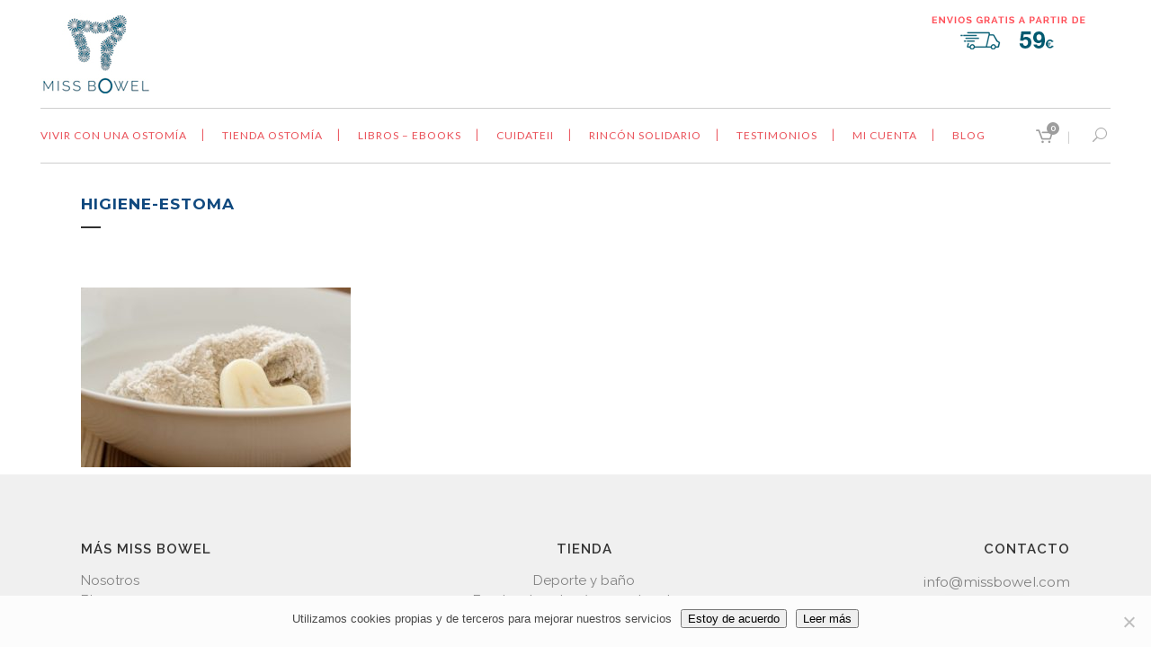

--- FILE ---
content_type: text/html; charset=UTF-8
request_url: https://missbowel.com/higiene-del-estoma-2/higiene-estoma-3/
body_size: 18952
content:
	<!DOCTYPE html>
<html lang="es">
<head>
	<meta charset="UTF-8" />
	
				<meta name="viewport" content="width=device-width,initial-scale=1,user-scalable=no">
		
            
            
	<link rel="profile" href="https://gmpg.org/xfn/11" />
	<link rel="pingback" href="https://missbowel.com/xmlrpc.php" />

					<script>document.documentElement.className = document.documentElement.className + ' yes-js js_active js'</script>
			<meta name='robots' content='index, follow, max-image-preview:large, max-snippet:-1, max-video-preview:-1' />

	<!-- This site is optimized with the Yoast SEO plugin v26.5 - https://yoast.com/wordpress/plugins/seo/ -->
	<title>Higiene-estoma - Miss Bowel</title>
	<link rel="canonical" href="https://missbowel.com/higiene-del-estoma-2/higiene-estoma-3/" />
	<meta property="og:locale" content="es_ES" />
	<meta property="og:type" content="article" />
	<meta property="og:title" content="Higiene-estoma - Miss Bowel" />
	<meta property="og:url" content="https://missbowel.com/higiene-del-estoma-2/higiene-estoma-3/" />
	<meta property="og:site_name" content="Miss Bowel" />
	<meta property="og:image" content="https://missbowel.com/higiene-del-estoma-2/higiene-estoma-3" />
	<meta property="og:image:width" content="768" />
	<meta property="og:image:height" content="512" />
	<meta property="og:image:type" content="image/jpeg" />
	<meta name="twitter:card" content="summary_large_image" />
	<script type="application/ld+json" class="yoast-schema-graph">{"@context":"https://schema.org","@graph":[{"@type":"WebPage","@id":"https://missbowel.com/higiene-del-estoma-2/higiene-estoma-3/","url":"https://missbowel.com/higiene-del-estoma-2/higiene-estoma-3/","name":"Higiene-estoma - Miss Bowel","isPartOf":{"@id":"https://missbowel.com/#website"},"primaryImageOfPage":{"@id":"https://missbowel.com/higiene-del-estoma-2/higiene-estoma-3/#primaryimage"},"image":{"@id":"https://missbowel.com/higiene-del-estoma-2/higiene-estoma-3/#primaryimage"},"thumbnailUrl":"https://missbowel.com/wp-content/uploads/Higiene-estoma.jpg","datePublished":"2019-06-07T10:31:55+00:00","breadcrumb":{"@id":"https://missbowel.com/higiene-del-estoma-2/higiene-estoma-3/#breadcrumb"},"inLanguage":"es","potentialAction":[{"@type":"ReadAction","target":["https://missbowel.com/higiene-del-estoma-2/higiene-estoma-3/"]}]},{"@type":"ImageObject","inLanguage":"es","@id":"https://missbowel.com/higiene-del-estoma-2/higiene-estoma-3/#primaryimage","url":"https://missbowel.com/wp-content/uploads/Higiene-estoma.jpg","contentUrl":"https://missbowel.com/wp-content/uploads/Higiene-estoma.jpg","width":768,"height":512},{"@type":"BreadcrumbList","@id":"https://missbowel.com/higiene-del-estoma-2/higiene-estoma-3/#breadcrumb","itemListElement":[{"@type":"ListItem","position":1,"name":"Portada","item":"https://missbowel.com/"},{"@type":"ListItem","position":2,"name":"Higiene del estoma","item":"https://missbowel.com/higiene-del-estoma-2/"},{"@type":"ListItem","position":3,"name":"Higiene-estoma"}]},{"@type":"WebSite","@id":"https://missbowel.com/#website","url":"https://missbowel.com/","name":"Miss Bowel","description":"Productos para ostomias","potentialAction":[{"@type":"SearchAction","target":{"@type":"EntryPoint","urlTemplate":"https://missbowel.com/?s={search_term_string}"},"query-input":{"@type":"PropertyValueSpecification","valueRequired":true,"valueName":"search_term_string"}}],"inLanguage":"es"}]}</script>
	<!-- / Yoast SEO plugin. -->


<link rel='dns-prefetch' href='//fonts.googleapis.com' />
<link rel="alternate" title="oEmbed (JSON)" type="application/json+oembed" href="https://missbowel.com/wp-json/oembed/1.0/embed?url=https%3A%2F%2Fmissbowel.com%2Fhigiene-del-estoma-2%2Fhigiene-estoma-3%2F" />
<link rel="alternate" title="oEmbed (XML)" type="text/xml+oembed" href="https://missbowel.com/wp-json/oembed/1.0/embed?url=https%3A%2F%2Fmissbowel.com%2Fhigiene-del-estoma-2%2Fhigiene-estoma-3%2F&#038;format=xml" />
<style id='wp-img-auto-sizes-contain-inline-css' type='text/css'>
img:is([sizes=auto i],[sizes^="auto," i]){contain-intrinsic-size:3000px 1500px}
/*# sourceURL=wp-img-auto-sizes-contain-inline-css */
</style>
<style id='wp-emoji-styles-inline-css' type='text/css'>

	img.wp-smiley, img.emoji {
		display: inline !important;
		border: none !important;
		box-shadow: none !important;
		height: 1em !important;
		width: 1em !important;
		margin: 0 0.07em !important;
		vertical-align: -0.1em !important;
		background: none !important;
		padding: 0 !important;
	}
/*# sourceURL=wp-emoji-styles-inline-css */
</style>
<link rel='stylesheet' id='wp-block-library-css' href='https://missbowel.com/wp-includes/css/dist/block-library/style.min.css?ver=b543da0c6aaf9ec3a723186bdeb19816' type='text/css' media='all' />
<link rel='stylesheet' id='wc-blocks-style-css' href='https://missbowel.com/wp-content/plugins/woocommerce/assets/client/blocks/wc-blocks.css?ver=wc-10.4.3' type='text/css' media='all' />
<style id='global-styles-inline-css' type='text/css'>
:root{--wp--preset--aspect-ratio--square: 1;--wp--preset--aspect-ratio--4-3: 4/3;--wp--preset--aspect-ratio--3-4: 3/4;--wp--preset--aspect-ratio--3-2: 3/2;--wp--preset--aspect-ratio--2-3: 2/3;--wp--preset--aspect-ratio--16-9: 16/9;--wp--preset--aspect-ratio--9-16: 9/16;--wp--preset--color--black: #000000;--wp--preset--color--cyan-bluish-gray: #abb8c3;--wp--preset--color--white: #ffffff;--wp--preset--color--pale-pink: #f78da7;--wp--preset--color--vivid-red: #cf2e2e;--wp--preset--color--luminous-vivid-orange: #ff6900;--wp--preset--color--luminous-vivid-amber: #fcb900;--wp--preset--color--light-green-cyan: #7bdcb5;--wp--preset--color--vivid-green-cyan: #00d084;--wp--preset--color--pale-cyan-blue: #8ed1fc;--wp--preset--color--vivid-cyan-blue: #0693e3;--wp--preset--color--vivid-purple: #9b51e0;--wp--preset--gradient--vivid-cyan-blue-to-vivid-purple: linear-gradient(135deg,rgb(6,147,227) 0%,rgb(155,81,224) 100%);--wp--preset--gradient--light-green-cyan-to-vivid-green-cyan: linear-gradient(135deg,rgb(122,220,180) 0%,rgb(0,208,130) 100%);--wp--preset--gradient--luminous-vivid-amber-to-luminous-vivid-orange: linear-gradient(135deg,rgb(252,185,0) 0%,rgb(255,105,0) 100%);--wp--preset--gradient--luminous-vivid-orange-to-vivid-red: linear-gradient(135deg,rgb(255,105,0) 0%,rgb(207,46,46) 100%);--wp--preset--gradient--very-light-gray-to-cyan-bluish-gray: linear-gradient(135deg,rgb(238,238,238) 0%,rgb(169,184,195) 100%);--wp--preset--gradient--cool-to-warm-spectrum: linear-gradient(135deg,rgb(74,234,220) 0%,rgb(151,120,209) 20%,rgb(207,42,186) 40%,rgb(238,44,130) 60%,rgb(251,105,98) 80%,rgb(254,248,76) 100%);--wp--preset--gradient--blush-light-purple: linear-gradient(135deg,rgb(255,206,236) 0%,rgb(152,150,240) 100%);--wp--preset--gradient--blush-bordeaux: linear-gradient(135deg,rgb(254,205,165) 0%,rgb(254,45,45) 50%,rgb(107,0,62) 100%);--wp--preset--gradient--luminous-dusk: linear-gradient(135deg,rgb(255,203,112) 0%,rgb(199,81,192) 50%,rgb(65,88,208) 100%);--wp--preset--gradient--pale-ocean: linear-gradient(135deg,rgb(255,245,203) 0%,rgb(182,227,212) 50%,rgb(51,167,181) 100%);--wp--preset--gradient--electric-grass: linear-gradient(135deg,rgb(202,248,128) 0%,rgb(113,206,126) 100%);--wp--preset--gradient--midnight: linear-gradient(135deg,rgb(2,3,129) 0%,rgb(40,116,252) 100%);--wp--preset--font-size--small: 13px;--wp--preset--font-size--medium: 20px;--wp--preset--font-size--large: 36px;--wp--preset--font-size--x-large: 42px;--wp--preset--spacing--20: 0.44rem;--wp--preset--spacing--30: 0.67rem;--wp--preset--spacing--40: 1rem;--wp--preset--spacing--50: 1.5rem;--wp--preset--spacing--60: 2.25rem;--wp--preset--spacing--70: 3.38rem;--wp--preset--spacing--80: 5.06rem;--wp--preset--shadow--natural: 6px 6px 9px rgba(0, 0, 0, 0.2);--wp--preset--shadow--deep: 12px 12px 50px rgba(0, 0, 0, 0.4);--wp--preset--shadow--sharp: 6px 6px 0px rgba(0, 0, 0, 0.2);--wp--preset--shadow--outlined: 6px 6px 0px -3px rgb(255, 255, 255), 6px 6px rgb(0, 0, 0);--wp--preset--shadow--crisp: 6px 6px 0px rgb(0, 0, 0);}:where(.is-layout-flex){gap: 0.5em;}:where(.is-layout-grid){gap: 0.5em;}body .is-layout-flex{display: flex;}.is-layout-flex{flex-wrap: wrap;align-items: center;}.is-layout-flex > :is(*, div){margin: 0;}body .is-layout-grid{display: grid;}.is-layout-grid > :is(*, div){margin: 0;}:where(.wp-block-columns.is-layout-flex){gap: 2em;}:where(.wp-block-columns.is-layout-grid){gap: 2em;}:where(.wp-block-post-template.is-layout-flex){gap: 1.25em;}:where(.wp-block-post-template.is-layout-grid){gap: 1.25em;}.has-black-color{color: var(--wp--preset--color--black) !important;}.has-cyan-bluish-gray-color{color: var(--wp--preset--color--cyan-bluish-gray) !important;}.has-white-color{color: var(--wp--preset--color--white) !important;}.has-pale-pink-color{color: var(--wp--preset--color--pale-pink) !important;}.has-vivid-red-color{color: var(--wp--preset--color--vivid-red) !important;}.has-luminous-vivid-orange-color{color: var(--wp--preset--color--luminous-vivid-orange) !important;}.has-luminous-vivid-amber-color{color: var(--wp--preset--color--luminous-vivid-amber) !important;}.has-light-green-cyan-color{color: var(--wp--preset--color--light-green-cyan) !important;}.has-vivid-green-cyan-color{color: var(--wp--preset--color--vivid-green-cyan) !important;}.has-pale-cyan-blue-color{color: var(--wp--preset--color--pale-cyan-blue) !important;}.has-vivid-cyan-blue-color{color: var(--wp--preset--color--vivid-cyan-blue) !important;}.has-vivid-purple-color{color: var(--wp--preset--color--vivid-purple) !important;}.has-black-background-color{background-color: var(--wp--preset--color--black) !important;}.has-cyan-bluish-gray-background-color{background-color: var(--wp--preset--color--cyan-bluish-gray) !important;}.has-white-background-color{background-color: var(--wp--preset--color--white) !important;}.has-pale-pink-background-color{background-color: var(--wp--preset--color--pale-pink) !important;}.has-vivid-red-background-color{background-color: var(--wp--preset--color--vivid-red) !important;}.has-luminous-vivid-orange-background-color{background-color: var(--wp--preset--color--luminous-vivid-orange) !important;}.has-luminous-vivid-amber-background-color{background-color: var(--wp--preset--color--luminous-vivid-amber) !important;}.has-light-green-cyan-background-color{background-color: var(--wp--preset--color--light-green-cyan) !important;}.has-vivid-green-cyan-background-color{background-color: var(--wp--preset--color--vivid-green-cyan) !important;}.has-pale-cyan-blue-background-color{background-color: var(--wp--preset--color--pale-cyan-blue) !important;}.has-vivid-cyan-blue-background-color{background-color: var(--wp--preset--color--vivid-cyan-blue) !important;}.has-vivid-purple-background-color{background-color: var(--wp--preset--color--vivid-purple) !important;}.has-black-border-color{border-color: var(--wp--preset--color--black) !important;}.has-cyan-bluish-gray-border-color{border-color: var(--wp--preset--color--cyan-bluish-gray) !important;}.has-white-border-color{border-color: var(--wp--preset--color--white) !important;}.has-pale-pink-border-color{border-color: var(--wp--preset--color--pale-pink) !important;}.has-vivid-red-border-color{border-color: var(--wp--preset--color--vivid-red) !important;}.has-luminous-vivid-orange-border-color{border-color: var(--wp--preset--color--luminous-vivid-orange) !important;}.has-luminous-vivid-amber-border-color{border-color: var(--wp--preset--color--luminous-vivid-amber) !important;}.has-light-green-cyan-border-color{border-color: var(--wp--preset--color--light-green-cyan) !important;}.has-vivid-green-cyan-border-color{border-color: var(--wp--preset--color--vivid-green-cyan) !important;}.has-pale-cyan-blue-border-color{border-color: var(--wp--preset--color--pale-cyan-blue) !important;}.has-vivid-cyan-blue-border-color{border-color: var(--wp--preset--color--vivid-cyan-blue) !important;}.has-vivid-purple-border-color{border-color: var(--wp--preset--color--vivid-purple) !important;}.has-vivid-cyan-blue-to-vivid-purple-gradient-background{background: var(--wp--preset--gradient--vivid-cyan-blue-to-vivid-purple) !important;}.has-light-green-cyan-to-vivid-green-cyan-gradient-background{background: var(--wp--preset--gradient--light-green-cyan-to-vivid-green-cyan) !important;}.has-luminous-vivid-amber-to-luminous-vivid-orange-gradient-background{background: var(--wp--preset--gradient--luminous-vivid-amber-to-luminous-vivid-orange) !important;}.has-luminous-vivid-orange-to-vivid-red-gradient-background{background: var(--wp--preset--gradient--luminous-vivid-orange-to-vivid-red) !important;}.has-very-light-gray-to-cyan-bluish-gray-gradient-background{background: var(--wp--preset--gradient--very-light-gray-to-cyan-bluish-gray) !important;}.has-cool-to-warm-spectrum-gradient-background{background: var(--wp--preset--gradient--cool-to-warm-spectrum) !important;}.has-blush-light-purple-gradient-background{background: var(--wp--preset--gradient--blush-light-purple) !important;}.has-blush-bordeaux-gradient-background{background: var(--wp--preset--gradient--blush-bordeaux) !important;}.has-luminous-dusk-gradient-background{background: var(--wp--preset--gradient--luminous-dusk) !important;}.has-pale-ocean-gradient-background{background: var(--wp--preset--gradient--pale-ocean) !important;}.has-electric-grass-gradient-background{background: var(--wp--preset--gradient--electric-grass) !important;}.has-midnight-gradient-background{background: var(--wp--preset--gradient--midnight) !important;}.has-small-font-size{font-size: var(--wp--preset--font-size--small) !important;}.has-medium-font-size{font-size: var(--wp--preset--font-size--medium) !important;}.has-large-font-size{font-size: var(--wp--preset--font-size--large) !important;}.has-x-large-font-size{font-size: var(--wp--preset--font-size--x-large) !important;}
/*# sourceURL=global-styles-inline-css */
</style>

<style id='classic-theme-styles-inline-css' type='text/css'>
/*! This file is auto-generated */
.wp-block-button__link{color:#fff;background-color:#32373c;border-radius:9999px;box-shadow:none;text-decoration:none;padding:calc(.667em + 2px) calc(1.333em + 2px);font-size:1.125em}.wp-block-file__button{background:#32373c;color:#fff;text-decoration:none}
/*# sourceURL=/wp-includes/css/classic-themes.min.css */
</style>
<link rel='stylesheet' id='contact-form-7-css' href='https://missbowel.com/wp-content/plugins/contact-form-7/includes/css/styles.css?ver=6.1.4' type='text/css' media='all' />
<style id='contact-form-7-inline-css' type='text/css'>
.wpcf7 .wpcf7-recaptcha iframe {margin-bottom: 0;}.wpcf7 .wpcf7-recaptcha[data-align="center"] > div {margin: 0 auto;}.wpcf7 .wpcf7-recaptcha[data-align="right"] > div {margin: 0 0 0 auto;}
/*# sourceURL=contact-form-7-inline-css */
</style>
<link rel='stylesheet' id='cookie-notice-front-css' href='https://missbowel.com/wp-content/plugins/cookie-notice/css/front.min.css?ver=2.5.11' type='text/css' media='all' />
<style id='woocommerce-inline-inline-css' type='text/css'>
.woocommerce form .form-row .required { visibility: visible; }
/*# sourceURL=woocommerce-inline-inline-css */
</style>
<link rel='stylesheet' id='jquery-selectBox-css' href='https://missbowel.com/wp-content/plugins/yith-woocommerce-wishlist/assets/css/jquery.selectBox.css?ver=1.2.0' type='text/css' media='all' />
<link rel='stylesheet' id='woocommerce_prettyPhoto_css-css' href='//missbowel.com/wp-content/plugins/woocommerce/assets/css/prettyPhoto.css?ver=3.1.6' type='text/css' media='all' />
<link rel='stylesheet' id='yith-wcwl-main-css' href='https://missbowel.com/wp-content/plugins/yith-woocommerce-wishlist/assets/css/style.css?ver=4.11.0' type='text/css' media='all' />
<style id='yith-wcwl-main-inline-css' type='text/css'>
 :root { --rounded-corners-radius: 16px; --add-to-cart-rounded-corners-radius: 16px; --feedback-duration: 3s } 
 :root { --rounded-corners-radius: 16px; --add-to-cart-rounded-corners-radius: 16px; --feedback-duration: 3s } 
/*# sourceURL=yith-wcwl-main-inline-css */
</style>
<link rel='stylesheet' id='mediaelement-css' href='https://missbowel.com/wp-includes/js/mediaelement/mediaelementplayer-legacy.min.css?ver=4.2.17' type='text/css' media='all' />
<link rel='stylesheet' id='wp-mediaelement-css' href='https://missbowel.com/wp-includes/js/mediaelement/wp-mediaelement.min.css?ver=b543da0c6aaf9ec3a723186bdeb19816' type='text/css' media='all' />
<link rel='stylesheet' id='bridge-default-style-css' href='https://missbowel.com/wp-content/themes/bridge/style.css?ver=b543da0c6aaf9ec3a723186bdeb19816' type='text/css' media='all' />
<link rel='stylesheet' id='bridge-qode-font_awesome-css' href='https://missbowel.com/wp-content/themes/bridge/css/font-awesome/css/font-awesome.min.css?ver=b543da0c6aaf9ec3a723186bdeb19816' type='text/css' media='all' />
<link rel='stylesheet' id='bridge-qode-font_elegant-css' href='https://missbowel.com/wp-content/themes/bridge/css/elegant-icons/style.min.css?ver=b543da0c6aaf9ec3a723186bdeb19816' type='text/css' media='all' />
<link rel='stylesheet' id='bridge-qode-linea_icons-css' href='https://missbowel.com/wp-content/themes/bridge/css/linea-icons/style.css?ver=b543da0c6aaf9ec3a723186bdeb19816' type='text/css' media='all' />
<link rel='stylesheet' id='bridge-qode-dripicons-css' href='https://missbowel.com/wp-content/themes/bridge/css/dripicons/dripicons.css?ver=b543da0c6aaf9ec3a723186bdeb19816' type='text/css' media='all' />
<link rel='stylesheet' id='bridge-stylesheet-css' href='https://missbowel.com/wp-content/themes/bridge/css/stylesheet.min.css?ver=b543da0c6aaf9ec3a723186bdeb19816' type='text/css' media='all' />
<style id='bridge-stylesheet-inline-css' type='text/css'>
   .page-id-12794.disabled_footer_top .footer_top_holder, .page-id-12794.disabled_footer_bottom .footer_bottom_holder { display: none;}


/*# sourceURL=bridge-stylesheet-inline-css */
</style>
<link rel='stylesheet' id='bridge-woocommerce-css' href='https://missbowel.com/wp-content/themes/bridge/css/woocommerce.min.css?ver=b543da0c6aaf9ec3a723186bdeb19816' type='text/css' media='all' />
<link rel='stylesheet' id='bridge-woocommerce-responsive-css' href='https://missbowel.com/wp-content/themes/bridge/css/woocommerce_responsive.min.css?ver=b543da0c6aaf9ec3a723186bdeb19816' type='text/css' media='all' />
<link rel='stylesheet' id='bridge-print-css' href='https://missbowel.com/wp-content/themes/bridge/css/print.css?ver=b543da0c6aaf9ec3a723186bdeb19816' type='text/css' media='all' />
<link rel='stylesheet' id='bridge-style-dynamic-css' href='https://missbowel.com/wp-content/themes/bridge/css/style_dynamic.css?ver=1602674052' type='text/css' media='all' />
<link rel='stylesheet' id='bridge-responsive-css' href='https://missbowel.com/wp-content/themes/bridge/css/responsive.min.css?ver=b543da0c6aaf9ec3a723186bdeb19816' type='text/css' media='all' />
<link rel='stylesheet' id='bridge-style-dynamic-responsive-css' href='https://missbowel.com/wp-content/themes/bridge/css/style_dynamic_responsive.css?ver=1602674052' type='text/css' media='all' />
<style id='bridge-style-dynamic-responsive-inline-css' type='text/css'>
.footer_top .widget_meta>ul>li, .footer_top .widget_nav_menu ul li, .footer_top .widget_pages ul li, .footer_top .widget_recent_comments>ul>li, .footer_top .widget_recent_entries>ul>li {
    padding: 0 0 0px;
    position: relative;
}

.side_menu .widget li, aside .widget li {
    margin: 0 0 0px;
}

.footer_top h5 {
    margin: 0 0 12px;
}

.footer_top_border {
    margin: 0 40px;
}

.cf7_custom_style_1 input.wpcf7-form-control.wpcf7-text, .cf7_custom_style_1 input.wpcf7-form-control.wpcf7-number, .cf7_custom_style_1 input.wpcf7-form-control.wpcf7-date, .cf7_custom_style_1 textarea.wpcf7-form-control.wpcf7-textarea, .cf7_custom_style_1 select.wpcf7-form-control.wpcf7-select, .cf7_custom_style_1 input.wpcf7-form-control.wpcf7-quiz {
    text-align: center;
}

.wpcf7 form.wpcf7-form p {
    margin-bottom: 20px;
    margin-top: 30px;
    margin-left: 20px;
}

header:not(.sticky) .main_menu_header_inner_right_holder {
    display: inline-block;
    vertical-align: middle;
    width: 100%;
    border-top: 1px solid #cecece;
    border-bottom: 1px solid #cecece;
}

.side_menu_button a:last-child {
    padding: 0 0 5px 8px;
}

.side_menu_button .search_slides_from_window_top {
    font-size: 16px !important;
}

.woocommerce .product .images {
    margin-bottom: 80px;
}

.woocommerce .product .onsale:not(.out-of-stock-button), .woocommerce .product .single-onsale {
    border-radius: 0;
}

.woocommerce div.product div.product_meta>.social_share_list_holder>span, .woocommerce div.product div.product_meta>span {
    font-weight: 700;
    font-size: 11px;
    text-transform: uppercase;
    letter-spacing: 1px;
}

h4.qode-related-upsells-title {
    font-size: 20px;
    text-transform: uppercase;
    letter-spacing: 1px;
}

.woocommerce-accordion.q_accordion_holder.accordion.boxed .ui-accordion-header{
    background-color: #f3f3f3;
    padding-top: 11px;
    font-weight: 400;
    color: #000000;
    text-align: left;
    padding-left: 20px;
}

.sidebar .widget > h5 {
    background-color: #f3f3f3;
    padding: 6px 13px;
}

.widget .tagcloud a:after{
    display: none;
}

.woocommerce ul.products li.product h6,
.qode_product_list_holder .product_title{
    display: inline-block;
    width: 60%;
    margin: 0;
}

.woocommerce ul.products li.product .price,
.woocommerce ul.products li.product .price ins,
.qode_product_list_holder .product_price{
    float: right;
    width: 40%;
}


.woocommerce .star-rating,
.woocommerce-page .star-rating{
    color: #000;
}

.woocommerce-product-details__short-description{
    margin-top: 40px;
}

.woocommerce div.product .cart,
.woocommerce div.product .product_meta{
    margin: 40px 0;
}

.side_menu .widget li, aside .widget li {
    margin: 0 0 0px;
}

.woocommerce-product-rating {
    margin-bottom: 10px;
}

.woocommerce aside .widget .star-rating,
.woocommerce-page aside .widget .star-rating,
aside .widget .star-rating{
    margin-top: 13px;
    margin-bottom: 1px;
}

.shopping_cart_header{
    width: 34px;
}

.shopping_cart_header .header_cart.dripicons-cart{
    font-size: 19px;
}

.shopping_cart_outer .shopping_cart_inner .shopping_cart_header:after {
    content: '|';
    position: absolute;
    right: 0;
    color: #cecece;
}

.woocommerce .star-rating,
.woocommerce-page .star-rating{
    font-size: 11px;
}

.woocommerce li.product div.star-rating{
    float: none;
    display: block;
}

.single-product.woocommerce .star-rating,
.single-product.woocommerce-page .star-rating{
    top: 8px;
}

button.single_add_to_cart_button.button.alt.single_add_to_cart_button.qbutton.button.alt {
    padding: 0 30px;
}

.header_bottom .shopping_cart_header {
    padding: 6px 4px 0 7px;
}

 aside .widget.widget_products .star-rating{
    display: none;
}

.woocommerce #submit:hover{
color: #000;
background-color: #fff !important;
border-color: #000;
}

.woocommerce .content .container .container_inner, .woocommerce-page .content .container .container_inner {
    padding: 50px 0 30px;
}
/*# sourceURL=bridge-style-dynamic-responsive-inline-css */
</style>
<link rel='stylesheet' id='js_composer_front-css' href='https://missbowel.com/wp-content/plugins/js_composer/assets/css/js_composer.min.css?ver=8.7.2' type='text/css' media='all' />
<link rel='stylesheet' id='bridge-style-handle-google-fonts-css' href='https://fonts.googleapis.com/css?family=Raleway%3A100%2C200%2C300%2C400%2C500%2C600%2C700%2C800%2C900%2C300italic%2C400italic%2C700italic%7CMontserrat%3A100%2C200%2C300%2C400%2C500%2C600%2C700%2C800%2C900%2C300italic%2C400italic%2C700italic%7CLato%3A100%2C200%2C300%2C400%2C500%2C600%2C700%2C800%2C900%2C300italic%2C400italic%2C700italic&#038;subset=latin%2Clatin-ext&#038;ver=1.0.0' type='text/css' media='all' />
<link rel='stylesheet' id='trp-language-switcher-v2-css' href='https://missbowel.com/wp-content/plugins/translatepress-multilingual/assets/css/trp-language-switcher-v2.css?ver=3.0.5' type='text/css' media='all' />
<link rel='stylesheet' id='bridge-childstyle-css' href='https://missbowel.com/wp-content/themes/bridge-child/style.css?ver=b543da0c6aaf9ec3a723186bdeb19816' type='text/css' media='all' />
<link rel='stylesheet' id='cart-tab-styles-css' href='https://missbowel.com/wp-content/plugins/woocommerce-cart-tab/includes/../assets/css/style.css?ver=1.1.1' type='text/css' media='all' />
<style id='cart-tab-styles-inline-css' type='text/css'>

			.woocommerce-cart-tab-container {
				background-color: #f8f8f8;
			}

			.woocommerce-cart-tab,
			.woocommerce-cart-tab-container .widget_shopping_cart .widgettitle,
			.woocommerce-cart-tab-container .widget_shopping_cart .buttons {
				background-color: #ffffff;
			}

			.woocommerce-cart-tab,
			.woocommerce-cart-tab:hover {
				color: #ffffff;
			}

			.woocommerce-cart-tab__contents {
				background-color: #333333;
			}

			.woocommerce-cart-tab__icon-bag {
				fill: #333333;
			}
/*# sourceURL=cart-tab-styles-inline-css */
</style>
<script type="text/javascript" src="https://missbowel.com/wp-includes/js/jquery/jquery.min.js?ver=3.7.1" id="jquery-core-js"></script>
<script type="text/javascript" src="https://missbowel.com/wp-includes/js/jquery/jquery-migrate.min.js?ver=3.4.1" id="jquery-migrate-js"></script>
<script type="text/javascript" src="//missbowel.com/wp-content/plugins/revslider/sr6/assets/js/rbtools.min.js?ver=6.7.40" async id="tp-tools-js"></script>
<script type="text/javascript" src="//missbowel.com/wp-content/plugins/revslider/sr6/assets/js/rs6.min.js?ver=6.7.40" async id="revmin-js"></script>
<script type="text/javascript" src="https://missbowel.com/wp-content/plugins/woocommerce/assets/js/jquery-blockui/jquery.blockUI.min.js?ver=2.7.0-wc.10.4.3" id="wc-jquery-blockui-js" data-wp-strategy="defer"></script>
<script type="text/javascript" id="wc-add-to-cart-js-extra">
/* <![CDATA[ */
var wc_add_to_cart_params = {"ajax_url":"/wp-admin/admin-ajax.php","wc_ajax_url":"/?wc-ajax=%%endpoint%%","i18n_view_cart":"Ver cesta","cart_url":"https://missbowel.com/cesta/","is_cart":"","cart_redirect_after_add":"no"};
//# sourceURL=wc-add-to-cart-js-extra
/* ]]> */
</script>
<script type="text/javascript" src="https://missbowel.com/wp-content/plugins/woocommerce/assets/js/frontend/add-to-cart.min.js?ver=10.4.3" id="wc-add-to-cart-js" data-wp-strategy="defer"></script>
<script type="text/javascript" src="https://missbowel.com/wp-content/plugins/woocommerce/assets/js/js-cookie/js.cookie.min.js?ver=2.1.4-wc.10.4.3" id="wc-js-cookie-js" defer="defer" data-wp-strategy="defer"></script>
<script type="text/javascript" id="woocommerce-js-extra">
/* <![CDATA[ */
var woocommerce_params = {"ajax_url":"/wp-admin/admin-ajax.php","wc_ajax_url":"/?wc-ajax=%%endpoint%%","i18n_password_show":"Mostrar contrase\u00f1a","i18n_password_hide":"Ocultar contrase\u00f1a"};
//# sourceURL=woocommerce-js-extra
/* ]]> */
</script>
<script type="text/javascript" src="https://missbowel.com/wp-content/plugins/woocommerce/assets/js/frontend/woocommerce.min.js?ver=10.4.3" id="woocommerce-js" defer="defer" data-wp-strategy="defer"></script>
<script type="text/javascript" src="https://missbowel.com/wp-content/plugins/translatepress-multilingual/assets/js/trp-frontend-compatibility.js?ver=3.0.5" id="trp-frontend-compatibility-js"></script>
<script type="text/javascript" src="https://missbowel.com/wp-content/plugins/js_composer/assets/js/vendors/woocommerce-add-to-cart.js?ver=8.7.2" id="vc_woocommerce-add-to-cart-js-js"></script>
<script type="text/javascript" src="https://missbowel.com/wp-content/plugins/woocommerce/assets/js/flexslider/jquery.flexslider.min.js?ver=2.7.2-wc.10.4.3" id="wc-flexslider-js" defer="defer" data-wp-strategy="defer"></script>
<script type="text/javascript" src="https://missbowel.com/wp-content/plugins/woocommerce/assets/js/select2/select2.full.min.js?ver=4.0.3-wc.10.4.3" id="wc-select2-js" defer="defer" data-wp-strategy="defer"></script>
<script type="text/javascript" src="https://missbowel.com/wp-content/plugins/translatepress-multilingual/assets/js/trp-frontend-language-switcher.js?ver=3.0.5" id="trp-language-switcher-js-v2-js"></script>
<script type="text/javascript" src="https://missbowel.com/wp-content/plugins/woocommerce-cart-tab/includes/../assets/js/cart-tab.min.js?ver=1.1.1" id="cart-tab-script-js"></script>
<script></script><link rel="https://api.w.org/" href="https://missbowel.com/wp-json/" /><link rel="alternate" title="JSON" type="application/json" href="https://missbowel.com/wp-json/wp/v2/media/12794" /><link rel="EditURI" type="application/rsd+xml" title="RSD" href="https://missbowel.com/xmlrpc.php?rsd" />

<link rel='shortlink' href='https://missbowel.com/?p=12794' />
<!-- Stream WordPress user activity plugin v4.1.1 -->
<link rel="alternate" hreflang="es-ES" href="https://missbowel.com/higiene-del-estoma-2/higiene-estoma-3/"/>
<link rel="alternate" hreflang="en-GB" href="https://missbowel.com/en/higiene-del-estoma-2/higiene-estoma-3/"/>
<link rel="alternate" hreflang="es" href="https://missbowel.com/higiene-del-estoma-2/higiene-estoma-3/"/>
<link rel="alternate" hreflang="en" href="https://missbowel.com/en/higiene-del-estoma-2/higiene-estoma-3/"/>
	<noscript><style>.woocommerce-product-gallery{ opacity: 1 !important; }</style></noscript>
	<meta name="generator" content="Powered by WPBakery Page Builder - drag and drop page builder for WordPress."/>
<meta name="generator" content="Powered by Slider Revolution 6.7.40 - responsive, Mobile-Friendly Slider Plugin for WordPress with comfortable drag and drop interface." />
<link rel="icon" href="https://missbowel.com/wp-content/uploads/cropped-Intestino-2-32x32.jpg" sizes="32x32" />
<link rel="icon" href="https://missbowel.com/wp-content/uploads/cropped-Intestino-2-192x192.jpg" sizes="192x192" />
<link rel="apple-touch-icon" href="https://missbowel.com/wp-content/uploads/cropped-Intestino-2-180x180.jpg" />
<meta name="msapplication-TileImage" content="https://missbowel.com/wp-content/uploads/cropped-Intestino-2-270x270.jpg" />
<script>function setREVStartSize(e){
			//window.requestAnimationFrame(function() {
				window.RSIW = window.RSIW===undefined ? window.innerWidth : window.RSIW;
				window.RSIH = window.RSIH===undefined ? window.innerHeight : window.RSIH;
				try {
					var pw = document.getElementById(e.c).parentNode.offsetWidth,
						newh;
					pw = pw===0 || isNaN(pw) || (e.l=="fullwidth" || e.layout=="fullwidth") ? window.RSIW : pw;
					e.tabw = e.tabw===undefined ? 0 : parseInt(e.tabw);
					e.thumbw = e.thumbw===undefined ? 0 : parseInt(e.thumbw);
					e.tabh = e.tabh===undefined ? 0 : parseInt(e.tabh);
					e.thumbh = e.thumbh===undefined ? 0 : parseInt(e.thumbh);
					e.tabhide = e.tabhide===undefined ? 0 : parseInt(e.tabhide);
					e.thumbhide = e.thumbhide===undefined ? 0 : parseInt(e.thumbhide);
					e.mh = e.mh===undefined || e.mh=="" || e.mh==="auto" ? 0 : parseInt(e.mh,0);
					if(e.layout==="fullscreen" || e.l==="fullscreen")
						newh = Math.max(e.mh,window.RSIH);
					else{
						e.gw = Array.isArray(e.gw) ? e.gw : [e.gw];
						for (var i in e.rl) if (e.gw[i]===undefined || e.gw[i]===0) e.gw[i] = e.gw[i-1];
						e.gh = e.el===undefined || e.el==="" || (Array.isArray(e.el) && e.el.length==0)? e.gh : e.el;
						e.gh = Array.isArray(e.gh) ? e.gh : [e.gh];
						for (var i in e.rl) if (e.gh[i]===undefined || e.gh[i]===0) e.gh[i] = e.gh[i-1];
											
						var nl = new Array(e.rl.length),
							ix = 0,
							sl;
						e.tabw = e.tabhide>=pw ? 0 : e.tabw;
						e.thumbw = e.thumbhide>=pw ? 0 : e.thumbw;
						e.tabh = e.tabhide>=pw ? 0 : e.tabh;
						e.thumbh = e.thumbhide>=pw ? 0 : e.thumbh;
						for (var i in e.rl) nl[i] = e.rl[i]<window.RSIW ? 0 : e.rl[i];
						sl = nl[0];
						for (var i in nl) if (sl>nl[i] && nl[i]>0) { sl = nl[i]; ix=i;}
						var m = pw>(e.gw[ix]+e.tabw+e.thumbw) ? 1 : (pw-(e.tabw+e.thumbw)) / (e.gw[ix]);
						newh =  (e.gh[ix] * m) + (e.tabh + e.thumbh);
					}
					var el = document.getElementById(e.c);
					if (el!==null && el) el.style.height = newh+"px";
					el = document.getElementById(e.c+"_wrapper");
					if (el!==null && el) {
						el.style.height = newh+"px";
						el.style.display = "block";
					}
				} catch(e){
					console.log("Failure at Presize of Slider:" + e)
				}
			//});
		  };</script>
<noscript><style> .wpb_animate_when_almost_visible { opacity: 1; }</style></noscript><link rel='stylesheet' id='rs-plugin-settings-css' href='//missbowel.com/wp-content/plugins/revslider/sr6/assets/css/rs6.css?ver=6.7.40' type='text/css' media='all' />
<style id='rs-plugin-settings-inline-css' type='text/css'>
#rs-demo-id {}
/*# sourceURL=rs-plugin-settings-inline-css */
</style>
</head>

<body data-rsssl=1 class="attachment wp-singular attachment-template-default attachmentid-12794 attachment-jpeg wp-theme-bridge wp-child-theme-bridge-child theme-bridge bridge-core-1.0.5 cookies-not-set woocommerce-no-js translatepress-es_ES  qode_grid_1300 columns-4 qode-child-theme-ver-1.0.0 qode-theme-ver-18.1 qode-theme-bridge wpb-js-composer js-comp-ver-8.7.2 vc_responsive" itemscope itemtype="http://schema.org/WebPage">




<div class="wrapper">
	<div class="wrapper_inner">

    
		<!-- Google Analytics start -->
				<!-- Google Analytics end -->

		
	<header class=" has_header_fixed_right scroll_header_top_area  stick menu_bottom scrolled_not_transparent page_header">
	<div class="header_inner clearfix">
		<form role="search" id="searchform" action="https://missbowel.com/" class="qode_search_form" method="get">
    
            <span aria-hidden="true" class="qode_icon_font_elegant icon_search qode_icon_in_search" ></span>            <input type="text" placeholder="Search" name="s" class="qode_search_field" autocomplete="off" />
            <input type="submit" value="Search" />

            <div class="qode_search_close">
                <a href="#">
                    <span aria-hidden="true" class="qode_icon_font_elegant icon_close qode_icon_in_search" ></span>                </a>
            </div>
            </form>
		<div class="header_top_bottom_holder">
			
			<div class="header_bottom clearfix" style='' >
											<div class="header_inner_left">
									<div class="mobile_menu_button">
		<span>
			<i class="qode_icon_font_awesome fa fa-bars " ></i>		</span>
	</div>
								<div class="logo_wrapper" >
	<div class="q_logo">
		<a itemprop="url" href="https://missbowel.com/" >
             <img itemprop="image" class="normal" src="https://missbowel.com/wp-content/uploads/miss-bowel-xs.jpg" alt="Logo"> 			 <img itemprop="image" class="light" src="https://missbowel.com/wp-content/uploads/miss-bowel-xs.jpg" alt="Logo"/> 			 <img itemprop="image" class="dark" src="https://missbowel.com/wp-content/uploads/miss-bowel-xs.jpg" alt="Logo"/> 			 <img itemprop="image" class="sticky" src="https://missbowel.com/wp-content/uploads/miss-bowel-xs.jpg" alt="Logo"/> 			 <img itemprop="image" class="mobile" src="https://missbowel.com/wp-content/uploads/miss-bowel-xs.jpg" alt="Logo"/> 					</a>
	</div>
	</div>																	<div class="header_fixed_right_area">
										<img width="234" height="71" src="https://missbowel.com/wp-content/uploads/transporte-49-euros-1-1.png" class="image wp-image-2153  attachment-full size-full" alt="" style="max-width: 100%; height: auto;" decoding="async" />			<div class="textwidget"><p><!-- [button size="small" target="_self" hover_type="default" text_align="center" text="Hombre" link="/categoria-producto/hombre/" color="#ffffff" hover_color="#ffffff" background_color="#ea5159" hover_background_color="#ea5159" border_color="#ea5159" hover_border_color="#ea5159" margin="0px 10px 0px 25px"][button size="small" target="_self" hover_type="default" text_align="center" text="Mujer" link="/categoria-producto/mujer/" color="#ffffff" hover_color="#ffffff" background_color="#ea5159" hover_background_color="#ea5159" border_color="#ea5159" hover_border_color="#ea5159"] --></p>
</div>
											</div>
															</div>
							<div class="header_menu_bottom">
								<div class="header_menu_bottom_inner">
																			<div class="main_menu_header_inner_right_holder">
																						<nav class="main_menu drop_down">
												<ul id="menu-web" class="clearfix"><li id="nav-menu-item-12789" class="menu-item menu-item-type-custom menu-item-object-custom menu-item-has-children  has_sub narrow"><a href="#" class=""><i class="menu_icon blank fa"></i><span>Vivir con una ostomía</span><span class="plus"></span></a>
<div class="second"><div class="inner"><ul>
	<li id="nav-menu-item-111" class="menu-item menu-item-type-post_type menu-item-object-page "><a href="https://missbowel.com/que-es-un-ostomia/" class=""><i class="menu_icon blank fa"></i><span>Qué es un ostomía</span><span class="plus"></span></a></li>
	<li id="nav-menu-item-601" class="menu-item menu-item-type-post_type menu-item-object-page "><a href="https://missbowel.com/bolsa-de-ostomia-2/" class=""><i class="menu_icon blank fa"></i><span>Bolsa de ostomía</span><span class="plus"></span></a></li>
	<li id="nav-menu-item-108" class="menu-item menu-item-type-post_type menu-item-object-page "><a href="https://missbowel.com/higiene-del-estoma-2/" class=""><i class="menu_icon blank fa"></i><span>Higiene del estoma</span><span class="plus"></span></a></li>
	<li id="nav-menu-item-104" class="menu-item menu-item-type-post_type menu-item-object-page "><a href="https://missbowel.com/recomendaciones-dieteticas-personas-ostomizadas/" class=""><i class="menu_icon blank fa"></i><span>Alimentación</span><span class="plus"></span></a></li>
	<li id="nav-menu-item-106" class="menu-item menu-item-type-post_type menu-item-object-page "><a href="https://missbowel.com/vivir-con-una-ostomia/deporte-y-ostomia/" class=""><i class="menu_icon blank fa"></i><span>Deporte y ostomía</span><span class="plus"></span></a></li>
	<li id="nav-menu-item-114" class="menu-item menu-item-type-post_type menu-item-object-page "><a href="https://missbowel.com/viajes-y-ostomia/" class=""><i class="menu_icon blank fa"></i><span>Viajes y ostomía</span><span class="plus"></span></a></li>
	<li id="nav-menu-item-112" class="menu-item menu-item-type-post_type menu-item-object-page "><a href="https://missbowel.com/sexo-ostomias/" class=""><i class="menu_icon blank fa"></i><span>Sexo y vida en pareja</span><span class="plus"></span></a></li>
	<li id="nav-menu-item-113" class="menu-item menu-item-type-post_type menu-item-object-page "><a href="https://missbowel.com/vida-y-ostomia/" class=""><i class="menu_icon blank fa"></i><span>Tu día a día con una ostomía</span><span class="plus"></span></a></li>
	<li id="nav-menu-item-1171" class="menu-item menu-item-type-post_type menu-item-object-page "><a href="https://missbowel.com/preguntas-dudas-frecuentes-ostomia/" class=""><i class="menu_icon blank fa"></i><span>Dudas frecuentes</span><span class="plus"></span></a></li>
	<li id="nav-menu-item-105" class="menu-item menu-item-type-post_type menu-item-object-page "><a href="https://missbowel.com/la-la-z-diccionario-ostomias/" class=""><i class="menu_icon blank fa"></i><span>De la A a la Z – Diccionario de ostomías</span><span class="plus"></span></a></li>
</ul></div></div>
</li>
<li id="nav-menu-item-1672" class="menu-item menu-item-type-post_type menu-item-object-page menu-item-has-children  has_sub narrow"><a href="https://missbowel.com/tienda-accesorios-ostomias/" class=""><i class="menu_icon blank fa"></i><span>Tienda Ostomía</span><span class="plus"></span></a>
<div class="second"><div class="inner"><ul>
	<li id="nav-menu-item-11211" class="menu-item menu-item-type-taxonomy menu-item-object-product_cat "><a href="https://missbowel.com/categoria-producto/ropa-interior/" class=""><i class="menu_icon blank fa"></i><span>Ropa interior</span><span class="plus"></span></a></li>
	<li id="nav-menu-item-23525" class="menu-item menu-item-type-taxonomy menu-item-object-product_cat "><a href="https://missbowel.com/categoria-producto/fundas/" class=""><i class="menu_icon blank fa"></i><span>Fundas</span><span class="plus"></span></a></li>
	<li id="nav-menu-item-23526" class="menu-item menu-item-type-taxonomy menu-item-object-product_cat "><a href="https://missbowel.com/categoria-producto/bandas/" class=""><i class="menu_icon blank fa"></i><span>Bandas</span><span class="plus"></span></a></li>
	<li id="nav-menu-item-23529" class="menu-item menu-item-type-taxonomy menu-item-object-product_cat "><a href="https://missbowel.com/categoria-producto/ostomylove/" class=""><i class="menu_icon blank fa"></i><span>Ostomylove</span><span class="plus"></span></a></li>
	<li id="nav-menu-item-23527" class="menu-item menu-item-type-taxonomy menu-item-object-product_cat "><a href="https://missbowel.com/categoria-producto/deporte-y-bano/" class=""><i class="menu_icon blank fa"></i><span>Deporte y baño</span><span class="plus"></span></a></li>
</ul></div></div>
</li>
<li id="nav-menu-item-24217" class="menu-item menu-item-type-custom menu-item-object-custom  narrow"><a href="/categoria-producto/e-books/" class=""><i class="menu_icon blank fa"></i><span>Libros &#8211; eBooks</span><span class="plus"></span></a></li>
<li id="nav-menu-item-24362" class="menu-item menu-item-type-taxonomy menu-item-object-product_cat  narrow"><a href="https://missbowel.com/categoria-producto/cuidateii/" class=""><i class="menu_icon blank fa"></i><span>CuidatEII</span><span class="plus"></span></a></li>
<li id="nav-menu-item-10811" class="menu-item menu-item-type-post_type menu-item-object-page  narrow"><a href="https://missbowel.com/rincon-solidario/" class=""><i class="menu_icon blank fa"></i><span>Rincón solidario</span><span class="plus"></span></a></li>
<li id="nav-menu-item-11571" class="menu-item menu-item-type-post_type menu-item-object-page  narrow"><a href="https://missbowel.com/que-es-un-ostomia-2/" class=""><i class="menu_icon blank fa"></i><span>Testimonios</span><span class="plus"></span></a></li>
<li id="nav-menu-item-54" class="menu-item menu-item-type-post_type menu-item-object-page  narrow"><a href="https://missbowel.com/mi-cuenta/" class=""><i class="menu_icon blank fa"></i><span>Mi cuenta</span><span class="plus"></span></a></li>
<li id="nav-menu-item-24236" class="menu-item menu-item-type-custom menu-item-object-custom  narrow"><a href="/blog/" class=""><i class="menu_icon blank fa"></i><span>Blog</span><span class="plus"></span></a></li>
</ul>											</nav>
											<div class="header_inner_right">
												<div class="side_menu_button_wrapper right">
																											<div class="header_bottom_right_widget_holder"><div class="header_bottom_widget widget_woocommerce-dropdown-cart">		<div class="shopping_cart_outer">
		<div class="shopping_cart_inner">
		<div class="shopping_cart_header">
			<a class="header_cart dripicons-cart" href="https://missbowel.com/cesta/"><span class="header_cart_span">0</span></a>
			<div class="shopping_cart_dropdown">
			<div class="shopping_cart_dropdown_inner">
									<ul class="cart_list product_list_widget">
													<li>no hay productos en el carrito</li>
											</ul>
				</div>
                <a itemprop="url" href="https://missbowel.com/cesta/" class="qbutton white view-cart">Carrito <i class="fa fa-shopping-cart"></i></a>
				<span class="total">Total:<span><span class="woocommerce-Price-amount amount"><bdi>0,00<span class="woocommerce-Price-currencySymbol">&euro;</span></bdi></span></span></span>
	</div>
</div>
		</div>
		</div>
	</div></div>
																																							<div class="side_menu_button">
															<a class="search_button search_slides_from_window_top normal" href="javascript:void(0)">
		<span aria-hidden="true" class="qode_icon_font_elegant icon_search " ></span>	</a>

																																										</div>
												</div>
											</div>
										</div>
									</div>
								</div>
								<nav class="mobile_menu">
	<ul id="menu-web-1" class=""><li id="mobile-menu-item-12789" class="menu-item menu-item-type-custom menu-item-object-custom menu-item-has-children  has_sub"><a href="#" class=""><span>Vivir con una ostomía</span></a><span class="mobile_arrow"><i class="fa fa-angle-right"></i><i class="fa fa-angle-down"></i></span>
<ul class="sub_menu">
	<li id="mobile-menu-item-111" class="menu-item menu-item-type-post_type menu-item-object-page "><a href="https://missbowel.com/que-es-un-ostomia/" class=""><span>Qué es un ostomía</span></a><span class="mobile_arrow"><i class="fa fa-angle-right"></i><i class="fa fa-angle-down"></i></span></li>
	<li id="mobile-menu-item-601" class="menu-item menu-item-type-post_type menu-item-object-page "><a href="https://missbowel.com/bolsa-de-ostomia-2/" class=""><span>Bolsa de ostomía</span></a><span class="mobile_arrow"><i class="fa fa-angle-right"></i><i class="fa fa-angle-down"></i></span></li>
	<li id="mobile-menu-item-108" class="menu-item menu-item-type-post_type menu-item-object-page "><a href="https://missbowel.com/higiene-del-estoma-2/" class=""><span>Higiene del estoma</span></a><span class="mobile_arrow"><i class="fa fa-angle-right"></i><i class="fa fa-angle-down"></i></span></li>
	<li id="mobile-menu-item-104" class="menu-item menu-item-type-post_type menu-item-object-page "><a href="https://missbowel.com/recomendaciones-dieteticas-personas-ostomizadas/" class=""><span>Alimentación</span></a><span class="mobile_arrow"><i class="fa fa-angle-right"></i><i class="fa fa-angle-down"></i></span></li>
	<li id="mobile-menu-item-106" class="menu-item menu-item-type-post_type menu-item-object-page "><a href="https://missbowel.com/vivir-con-una-ostomia/deporte-y-ostomia/" class=""><span>Deporte y ostomía</span></a><span class="mobile_arrow"><i class="fa fa-angle-right"></i><i class="fa fa-angle-down"></i></span></li>
	<li id="mobile-menu-item-114" class="menu-item menu-item-type-post_type menu-item-object-page "><a href="https://missbowel.com/viajes-y-ostomia/" class=""><span>Viajes y ostomía</span></a><span class="mobile_arrow"><i class="fa fa-angle-right"></i><i class="fa fa-angle-down"></i></span></li>
	<li id="mobile-menu-item-112" class="menu-item menu-item-type-post_type menu-item-object-page "><a href="https://missbowel.com/sexo-ostomias/" class=""><span>Sexo y vida en pareja</span></a><span class="mobile_arrow"><i class="fa fa-angle-right"></i><i class="fa fa-angle-down"></i></span></li>
	<li id="mobile-menu-item-113" class="menu-item menu-item-type-post_type menu-item-object-page "><a href="https://missbowel.com/vida-y-ostomia/" class=""><span>Tu día a día con una ostomía</span></a><span class="mobile_arrow"><i class="fa fa-angle-right"></i><i class="fa fa-angle-down"></i></span></li>
	<li id="mobile-menu-item-1171" class="menu-item menu-item-type-post_type menu-item-object-page "><a href="https://missbowel.com/preguntas-dudas-frecuentes-ostomia/" class=""><span>Dudas frecuentes</span></a><span class="mobile_arrow"><i class="fa fa-angle-right"></i><i class="fa fa-angle-down"></i></span></li>
	<li id="mobile-menu-item-105" class="menu-item menu-item-type-post_type menu-item-object-page "><a href="https://missbowel.com/la-la-z-diccionario-ostomias/" class=""><span>De la A a la Z – Diccionario de ostomías</span></a><span class="mobile_arrow"><i class="fa fa-angle-right"></i><i class="fa fa-angle-down"></i></span></li>
</ul>
</li>
<li id="mobile-menu-item-1672" class="menu-item menu-item-type-post_type menu-item-object-page menu-item-has-children  has_sub"><a href="https://missbowel.com/tienda-accesorios-ostomias/" class=""><span>Tienda Ostomía</span></a><span class="mobile_arrow"><i class="fa fa-angle-right"></i><i class="fa fa-angle-down"></i></span>
<ul class="sub_menu">
	<li id="mobile-menu-item-11211" class="menu-item menu-item-type-taxonomy menu-item-object-product_cat "><a href="https://missbowel.com/categoria-producto/ropa-interior/" class=""><span>Ropa interior</span></a><span class="mobile_arrow"><i class="fa fa-angle-right"></i><i class="fa fa-angle-down"></i></span></li>
	<li id="mobile-menu-item-23525" class="menu-item menu-item-type-taxonomy menu-item-object-product_cat "><a href="https://missbowel.com/categoria-producto/fundas/" class=""><span>Fundas</span></a><span class="mobile_arrow"><i class="fa fa-angle-right"></i><i class="fa fa-angle-down"></i></span></li>
	<li id="mobile-menu-item-23526" class="menu-item menu-item-type-taxonomy menu-item-object-product_cat "><a href="https://missbowel.com/categoria-producto/bandas/" class=""><span>Bandas</span></a><span class="mobile_arrow"><i class="fa fa-angle-right"></i><i class="fa fa-angle-down"></i></span></li>
	<li id="mobile-menu-item-23529" class="menu-item menu-item-type-taxonomy menu-item-object-product_cat "><a href="https://missbowel.com/categoria-producto/ostomylove/" class=""><span>Ostomylove</span></a><span class="mobile_arrow"><i class="fa fa-angle-right"></i><i class="fa fa-angle-down"></i></span></li>
	<li id="mobile-menu-item-23527" class="menu-item menu-item-type-taxonomy menu-item-object-product_cat "><a href="https://missbowel.com/categoria-producto/deporte-y-bano/" class=""><span>Deporte y baño</span></a><span class="mobile_arrow"><i class="fa fa-angle-right"></i><i class="fa fa-angle-down"></i></span></li>
</ul>
</li>
<li id="mobile-menu-item-24217" class="menu-item menu-item-type-custom menu-item-object-custom "><a href="/categoria-producto/e-books/" class=""><span>Libros &#8211; eBooks</span></a><span class="mobile_arrow"><i class="fa fa-angle-right"></i><i class="fa fa-angle-down"></i></span></li>
<li id="mobile-menu-item-24362" class="menu-item menu-item-type-taxonomy menu-item-object-product_cat "><a href="https://missbowel.com/categoria-producto/cuidateii/" class=""><span>CuidatEII</span></a><span class="mobile_arrow"><i class="fa fa-angle-right"></i><i class="fa fa-angle-down"></i></span></li>
<li id="mobile-menu-item-10811" class="menu-item menu-item-type-post_type menu-item-object-page "><a href="https://missbowel.com/rincon-solidario/" class=""><span>Rincón solidario</span></a><span class="mobile_arrow"><i class="fa fa-angle-right"></i><i class="fa fa-angle-down"></i></span></li>
<li id="mobile-menu-item-11571" class="menu-item menu-item-type-post_type menu-item-object-page "><a href="https://missbowel.com/que-es-un-ostomia-2/" class=""><span>Testimonios</span></a><span class="mobile_arrow"><i class="fa fa-angle-right"></i><i class="fa fa-angle-down"></i></span></li>
<li id="mobile-menu-item-54" class="menu-item menu-item-type-post_type menu-item-object-page "><a href="https://missbowel.com/mi-cuenta/" class=""><span>Mi cuenta</span></a><span class="mobile_arrow"><i class="fa fa-angle-right"></i><i class="fa fa-angle-down"></i></span></li>
<li id="mobile-menu-item-24236" class="menu-item menu-item-type-custom menu-item-object-custom "><a href="/blog/" class=""><span>Blog</span></a><span class="mobile_arrow"><i class="fa fa-angle-right"></i><i class="fa fa-angle-down"></i></span></li>
</ul></nav>												</div>
			</div>
		</div>

</header>	<a id="back_to_top" href="#">
        <span class="fa-stack">
            <i class="qode_icon_font_awesome fa fa-arrow-up " ></i>        </span>
	</a>
	
	
    
    
    <div class="content ">
        <div class="content_inner  ">
    			<div class="title_outer title_without_animation"    data-height="288">
		<div class="title title_size_small  position_left " style="height:288px;">
			<div class="image not_responsive"></div>
										<div class="title_holder"  style="padding-top:188px;height:100px;">
					<div class="container">
						<div class="container_inner clearfix">
								<div class="title_subtitle_holder" >
                                                                																		<h1 ><span>Higiene-estoma</span></h1>
																			<span class="separator small left"  ></span>
																	
																										                                                            </div>
						</div>
					</div>
				</div>
								</div>
			</div>
				<div class="container">
            			<div class="container_inner default_template_holder clearfix page_container_inner" >
																				<p class="attachment"><a href='https://missbowel.com/wp-content/uploads/Higiene-estoma.jpg'><img fetchpriority="high" decoding="async" width="300" height="200" src="https://missbowel.com/wp-content/uploads/Higiene-estoma-300x200.jpg" class="attachment-medium size-medium" alt="" srcset="https://missbowel.com/wp-content/uploads/Higiene-estoma-300x200.jpg 300w, https://missbowel.com/wp-content/uploads/Higiene-estoma.jpg 768w, https://missbowel.com/wp-content/uploads/Higiene-estoma-700x467.jpg 700w, https://missbowel.com/wp-content/uploads/Higiene-estoma-600x400.jpg 600w" sizes="(max-width: 300px) 100vw, 300px" /></a></p>
														 
																				
		</div>
        	</div>
				
	</div>
</div>



	<footer >
		<div class="footer_inner clearfix">
				<div class="footer_top_holder">
            			<div class="footer_top">
								<div class="container">
					<div class="container_inner">
																	<div class="three_columns clearfix">
								<div class="column1 footer_col1">
									<div class="column_inner">
										<div id="nav_menu-4" class="widget widget_nav_menu"><h5>MÁS MISS BOWEL</h5><div class="menu-footer-1-mas-missbowel-container"><ul id="menu-footer-1-mas-missbowel" class="menu"><li id="menu-item-213" class="menu-item menu-item-type-custom menu-item-object-custom menu-item-213"><a href="#">Nosotros</a></li>
<li id="menu-item-372" class="menu-item menu-item-type-post_type menu-item-object-page menu-item-372"><a href="https://missbowel.com/blog-xx/">Blog</a></li>
<li id="menu-item-215" class="menu-item menu-item-type-custom menu-item-object-custom menu-item-215"><a href="#">Preguntas Frecuentes</a></li>
</ul></div></div>									</div>
								</div>
								<div class="column2 footer_col2">
									<div class="column_inner">
										<div id="nav_menu-7" class="widget widget_nav_menu"><h5>TIENDA</h5><div class="menu-footer-2-tienda-container"><ul id="menu-footer-2-tienda" class="menu"><li id="menu-item-220" class="menu-item menu-item-type-custom menu-item-object-custom menu-item-220"><a href="/categoria-producto/deporte-y-bano">Deporte y baño</a></li>
<li id="menu-item-216" class="menu-item menu-item-type-custom menu-item-object-custom menu-item-216"><a href="/tienda/?product_cat=hombre+fundas">Fundas de ostomías para hombres</a></li>
<li id="menu-item-217" class="menu-item menu-item-type-custom menu-item-object-custom menu-item-217"><a href="/tienda/?product_cat=mujer+fundas">Fundas de ostomías para mujeres</a></li>
<li id="menu-item-218" class="menu-item menu-item-type-custom menu-item-object-custom menu-item-218"><a href="/tienda/?product_cat=hombre+bandas">Bandas de ostomías para hombres</a></li>
<li id="menu-item-219" class="menu-item menu-item-type-custom menu-item-object-custom menu-item-219"><a href="/tienda/?product_cat=mujer+bandas">Bandas de ostomías para mujeres</a></li>
<li id="menu-item-222" class="menu-item menu-item-type-custom menu-item-object-custom menu-item-222"><a href="/categoria-producto/producto-solidario">Producto Solidario</a></li>
<li id="menu-item-261" class="menu-item menu-item-type-post_type menu-item-object-page menu-item-261"><a href="https://missbowel.com/condiciones-de-envio/">Condiciones de envío</a></li>
</ul></div></div>									</div>
								</div>
								<div class="column3 footer_col3">
									<div class="column_inner">
										<div id="text-3" class="widget widget_text"><h5>Contacto</h5>			<div class="textwidget"><p><a href="mailto:info@missbowel.com">info@missbowel.com</a><br />
Tel. <a style="margin-bottom: 20px;" href="tel:633709867">633709867</a></p>
<p>&nbsp;</p>
<p><a href="https://www.facebook.com/Miss-Bowel-326147307559992/" target="_blank" rel="noopener"><img loading="lazy" decoding="async" class="size-full wp-image-208 alignright" src="https://missbowel.com/wp-content/uploads/FT_facebook.png" alt="" width="28" height="28" /></a> <a href="https://www.instagram.com/missbowel/" target="_blank" rel="noopener"><img loading="lazy" decoding="async" class="size-full wp-image-209 alignright" src="https://missbowel.com/wp-content/uploads/FT_instagram.png" alt="" width="28" height="28" /></a> <a href="https://twitter.com/missbowel2" target="_blank" rel="noopener"><img loading="lazy" decoding="async" class="size-full wp-image-211 alignright" src="https://missbowel.com/wp-content/uploads/FT_twitter.png" alt="" width="28" height="28" /></a></p>
</div>
		</div>									</div>
								</div>
							</div>
															</div>
				</div>
							</div>
					</div>
							<div class="footer_bottom_holder">
                                    <div style="background-color: #dddddd;height: 1px" class="footer_bottom_border "></div>
                									<div class="footer_bottom">
							<div class="textwidget"><p>&nbsp;</p>
<p>©2019 &#8211; MISSBOWEL &#8211; Todos los derechos reservados. <a href="/politica-de-privacidad/">Política de privacidad</a> y <a href="/condiciones-generales-contratacion">Condiciones generales de contratación</a></p>
</div>
		<img width="300" height="32" src="https://missbowel.com/wp-content/uploads/logos-300x32.png" class="image wp-image-2200  attachment-medium size-medium" alt="" style="max-width: 100%; height: auto;" decoding="async" loading="lazy" srcset="https://missbowel.com/wp-content/uploads/logos-300x32.png 300w, https://missbowel.com/wp-content/uploads/logos.png 400w" sizes="auto, (max-width: 300px) 100vw, 300px" />			<div class="textwidget"><p>&nbsp;</p>
<p>&nbsp;</p>
</div>
					</div>
								</div>
				</div>
	</footer>
		
</div>
</div>
<template id="tp-language" data-tp-language="es_ES"></template>
		<script>
			window.RS_MODULES = window.RS_MODULES || {};
			window.RS_MODULES.modules = window.RS_MODULES.modules || {};
			window.RS_MODULES.waiting = window.RS_MODULES.waiting || [];
			window.RS_MODULES.defered = false;
			window.RS_MODULES.moduleWaiting = window.RS_MODULES.moduleWaiting || {};
			window.RS_MODULES.type = 'compiled';
		</script>
		<script type="speculationrules">
{"prefetch":[{"source":"document","where":{"and":[{"href_matches":"/*"},{"not":{"href_matches":["/wp-*.php","/wp-admin/*","/wp-content/uploads/*","/wp-content/*","/wp-content/plugins/*","/wp-content/themes/bridge-child/*","/wp-content/themes/bridge/*","/*\\?(.+)"]}},{"not":{"selector_matches":"a[rel~=\"nofollow\"]"}},{"not":{"selector_matches":".no-prefetch, .no-prefetch a"}}]},"eagerness":"conservative"}]}
</script>
<style type='text/css'>
			.fb_iframe_widget > span {display: table !important;}
			.woo-social-buttons {margin:10px 0;}
			.woo-social-buttons img {vertical-align: top;}
			.woo-social-buttons span.custom {float:left; margin:0 5px 5px 0; }
			.woo-social-buttons span.nocount, .woo-social-buttons span.hcount {float:left; margin:0 5px 5px 0; height:21px;}
			.woo-social-buttons span.vcount {float:left; margin:0 5px 5px 0; height:65px;}
			.woo-social-buttons span.yithqv {float:left; margin:0 5px 5px 0; height:36px;}
			.woo-social-buttons iframe {margin: 0px !important; padding: 0px !important; vertical-align:baseline;}
			.woo-social-buttons .smsb_pinterest.vcount {position:relative; top:30px}
			.woo-social-buttons .smsb_tumblr iframe {height:20px !important; width:50px !important;} 
			.woo-social-buttons .smsb_tumblr.hcount iframe {height:20px !important; width:72px !important;}
			.woo-social-buttons .smsb_tumblr.vcount iframe {height:40px !important; width:55px !important;}
			.woo-social-buttons .smsb_stumbleupon.vcount iframe {height:60px !important; width:50px !important;}
			.woo-social-buttons .smsb_vkontakte table tr > td {padding:0px; line-height:auto;}
			.woo-social-buttons .smsb_vkontakte a {height:auto !important;}		
		  </style><div class="woocommerce-cart-tab-container woocommerce-cart-tab-container--right">		<div class="woocommerce-cart-tab woocommerce-cart-tab--empty">
			<svg xmlns="http://www.w3.org/2000/svg" viewBox="0 0 86 104.5" class="woocommerce-cart-tab__icon">
<path class="woocommerce-cart-tab__icon-bag" d="M67.2,26.7C64.6,11.5,54.8,0.2,43.1,0.2C31.4,0.2,21.6,11.5,19,26.7H0.1v77.6h86V26.7H67.2z M43.1,4.2
	c9.6,0,17.7,9.6,20,22.6H23C25.4,13.8,33.5,4.2,43.1,4.2z M82.1,100.4h-78V30.7h14.4c-0.1,1.3-0.2,2.6-0.2,3.9c0,1.1,0,2.2,0.1,3.3
	c-0.8,0.6-1.4,1.6-1.4,2.8c0,1.9,1.6,3.5,3.5,3.5s3.5-1.6,3.5-3.5c0-1.2-0.6-2.3-1.6-2.9c-0.1-1-0.1-2-0.1-3.1
	c0-1.3,0.1-2.6,0.2-3.9h41.2c0.1,1.3,0.2,2.6,0.2,3.9c0,1,0,2.1-0.1,3.1c-1,0.6-1.6,1.7-1.6,2.9c0,1.9,1.6,3.5,3.5,3.5
	c1.9,0,3.5-1.6,3.5-3.5c0-1.1-0.5-2.1-1.4-2.8c0.1-1.1,0.1-2.2,0.1-3.3c0-1.3-0.1-2.6-0.2-3.9h14.4V100.4z"/>
</svg>

			<span class="woocommerce-cart-tab__contents">0</span>
			<script type="text/javascript">
			jQuery( '.woocommerce-cart-tab' ).click( function() {
				jQuery( '.woocommerce-cart-tab-container' ).toggleClass( 'woocommerce-cart-tab-container--visible' );
				jQuery( 'body' ).toggleClass( 'woocommerce-cart-tab-is-visible' );
			});
			</script>
		</div>
		<div class="widget woocommerce widget_shopping_cart"><h2 class="widgettitle">Tu carrito</h2><div class="widget_shopping_cart_content"></div></div></div>	<script type='text/javascript'>
		(function () {
			var c = document.body.className;
			c = c.replace(/woocommerce-no-js/, 'woocommerce-js');
			document.body.className = c;
		})();
	</script>
	<script type="text/javascript" id="sns_global_scripts">!function(e,t,n,s,u,a){e.twq||(s=e.twq=function(){s.exe?s.exe.apply(s,arguments):s.queue.push(arguments);
},s.version='1.1',s.queue=[],u=t.createElement(n),u.async=!0,u.src='//static.ads-twitter.com/uwt.js',
a=t.getElementsByTagName(n)[0],a.parentNode.insertBefore(u,a))}(window,document,'script');
// Insert Twitter Pixel ID and Standard Event data below
twq('init','nyy1l');
twq('track','PageView');</script><script type="text/javascript" src="https://missbowel.com/wp-content/plugins/activaweb/javascript.js?ver=1.0.0" id="script-name-js"></script>
<script type="text/javascript" id="site_tracking-js-extra">
/* <![CDATA[ */
var php_data = {"ac_settings":{"tracking_actid":89408154,"site_tracking_default":1,"site_tracking":1},"user_email":""};
//# sourceURL=site_tracking-js-extra
/* ]]> */
</script>
<script type="text/javascript" src="https://missbowel.com/wp-content/plugins/activecampaign-subscription-forms/site_tracking.js?ver=b543da0c6aaf9ec3a723186bdeb19816" id="site_tracking-js"></script>
<script type="text/javascript" src="https://missbowel.com/wp-includes/js/dist/hooks.min.js?ver=dd5603f07f9220ed27f1" id="wp-hooks-js"></script>
<script type="text/javascript" src="https://missbowel.com/wp-includes/js/dist/i18n.min.js?ver=c26c3dc7bed366793375" id="wp-i18n-js"></script>
<script type="text/javascript" id="wp-i18n-js-after">
/* <![CDATA[ */
wp.i18n.setLocaleData( { 'text direction\u0004ltr': [ 'ltr' ] } );
//# sourceURL=wp-i18n-js-after
/* ]]> */
</script>
<script type="text/javascript" src="https://missbowel.com/wp-content/plugins/contact-form-7/includes/swv/js/index.js?ver=6.1.4" id="swv-js"></script>
<script type="text/javascript" id="contact-form-7-js-translations">
/* <![CDATA[ */
( function( domain, translations ) {
	var localeData = translations.locale_data[ domain ] || translations.locale_data.messages;
	localeData[""].domain = domain;
	wp.i18n.setLocaleData( localeData, domain );
} )( "contact-form-7", {"translation-revision-date":"2025-12-01 15:45:40+0000","generator":"GlotPress\/4.0.3","domain":"messages","locale_data":{"messages":{"":{"domain":"messages","plural-forms":"nplurals=2; plural=n != 1;","lang":"es"},"This contact form is placed in the wrong place.":["Este formulario de contacto est\u00e1 situado en el lugar incorrecto."],"Error:":["Error:"]}},"comment":{"reference":"includes\/js\/index.js"}} );
//# sourceURL=contact-form-7-js-translations
/* ]]> */
</script>
<script type="text/javascript" id="contact-form-7-js-before">
/* <![CDATA[ */
var wpcf7 = {
    "api": {
        "root": "https:\/\/missbowel.com\/wp-json\/",
        "namespace": "contact-form-7\/v1"
    }
};
//# sourceURL=contact-form-7-js-before
/* ]]> */
</script>
<script type="text/javascript" src="https://missbowel.com/wp-content/plugins/contact-form-7/includes/js/index.js?ver=6.1.4" id="contact-form-7-js"></script>
<script type="text/javascript" id="cookie-notice-front-js-before">
/* <![CDATA[ */
var cnArgs = {"ajaxUrl":"https:\/\/missbowel.com\/wp-admin\/admin-ajax.php","nonce":"b853ec24e2","hideEffect":"fade","position":"bottom","onScroll":false,"onScrollOffset":100,"onClick":false,"cookieName":"cookie_notice_accepted","cookieTime":2592000,"cookieTimeRejected":2592000,"globalCookie":false,"redirection":false,"cache":false,"revokeCookies":false,"revokeCookiesOpt":"automatic"};

//# sourceURL=cookie-notice-front-js-before
/* ]]> */
</script>
<script type="text/javascript" src="https://missbowel.com/wp-content/plugins/cookie-notice/js/front.min.js?ver=2.5.11" id="cookie-notice-front-js"></script>
<script type="text/javascript" src="https://missbowel.com/wp-includes/js/jquery/ui/core.min.js?ver=1.13.3" id="jquery-ui-core-js"></script>
<script type="text/javascript" src="https://missbowel.com/wp-includes/js/jquery/ui/accordion.min.js?ver=1.13.3" id="jquery-ui-accordion-js"></script>
<script type="text/javascript" src="https://missbowel.com/wp-includes/js/jquery/ui/menu.min.js?ver=1.13.3" id="jquery-ui-menu-js"></script>
<script type="text/javascript" src="https://missbowel.com/wp-includes/js/dist/dom-ready.min.js?ver=f77871ff7694fffea381" id="wp-dom-ready-js"></script>
<script type="text/javascript" id="wp-a11y-js-translations">
/* <![CDATA[ */
( function( domain, translations ) {
	var localeData = translations.locale_data[ domain ] || translations.locale_data.messages;
	localeData[""].domain = domain;
	wp.i18n.setLocaleData( localeData, domain );
} )( "default", {"translation-revision-date":"2026-01-07 19:47:18+0000","generator":"GlotPress\/4.0.3","domain":"messages","locale_data":{"messages":{"":{"domain":"messages","plural-forms":"nplurals=2; plural=n != 1;","lang":"es"},"Notifications":["Avisos"]}},"comment":{"reference":"wp-includes\/js\/dist\/a11y.js"}} );
//# sourceURL=wp-a11y-js-translations
/* ]]> */
</script>
<script type="text/javascript" src="https://missbowel.com/wp-includes/js/dist/a11y.min.js?ver=cb460b4676c94bd228ed" id="wp-a11y-js"></script>
<script type="text/javascript" src="https://missbowel.com/wp-includes/js/jquery/ui/autocomplete.min.js?ver=1.13.3" id="jquery-ui-autocomplete-js"></script>
<script type="text/javascript" src="https://missbowel.com/wp-includes/js/jquery/ui/controlgroup.min.js?ver=1.13.3" id="jquery-ui-controlgroup-js"></script>
<script type="text/javascript" src="https://missbowel.com/wp-includes/js/jquery/ui/checkboxradio.min.js?ver=1.13.3" id="jquery-ui-checkboxradio-js"></script>
<script type="text/javascript" src="https://missbowel.com/wp-includes/js/jquery/ui/button.min.js?ver=1.13.3" id="jquery-ui-button-js"></script>
<script type="text/javascript" src="https://missbowel.com/wp-includes/js/jquery/ui/datepicker.min.js?ver=1.13.3" id="jquery-ui-datepicker-js"></script>
<script type="text/javascript" id="jquery-ui-datepicker-js-after">
/* <![CDATA[ */
jQuery(function(jQuery){jQuery.datepicker.setDefaults({"closeText":"Cerrar","currentText":"Hoy","monthNames":["enero","febrero","marzo","abril","mayo","junio","julio","agosto","septiembre","octubre","noviembre","diciembre"],"monthNamesShort":["Ene","Feb","Mar","Abr","May","Jun","Jul","Ago","Sep","Oct","Nov","Dic"],"nextText":"Siguiente","prevText":"Anterior","dayNames":["domingo","lunes","martes","mi\u00e9rcoles","jueves","viernes","s\u00e1bado"],"dayNamesShort":["Dom","Lun","Mar","Mi\u00e9","Jue","Vie","S\u00e1b"],"dayNamesMin":["D","L","M","X","J","V","S"],"dateFormat":"d MM, yy","firstDay":1,"isRTL":false});});
//# sourceURL=jquery-ui-datepicker-js-after
/* ]]> */
</script>
<script type="text/javascript" src="https://missbowel.com/wp-includes/js/jquery/ui/mouse.min.js?ver=1.13.3" id="jquery-ui-mouse-js"></script>
<script type="text/javascript" src="https://missbowel.com/wp-includes/js/jquery/ui/resizable.min.js?ver=1.13.3" id="jquery-ui-resizable-js"></script>
<script type="text/javascript" src="https://missbowel.com/wp-includes/js/jquery/ui/draggable.min.js?ver=1.13.3" id="jquery-ui-draggable-js"></script>
<script type="text/javascript" src="https://missbowel.com/wp-includes/js/jquery/ui/dialog.min.js?ver=1.13.3" id="jquery-ui-dialog-js"></script>
<script type="text/javascript" src="https://missbowel.com/wp-includes/js/jquery/ui/droppable.min.js?ver=1.13.3" id="jquery-ui-droppable-js"></script>
<script type="text/javascript" src="https://missbowel.com/wp-includes/js/jquery/ui/progressbar.min.js?ver=1.13.3" id="jquery-ui-progressbar-js"></script>
<script type="text/javascript" src="https://missbowel.com/wp-includes/js/jquery/ui/selectable.min.js?ver=1.13.3" id="jquery-ui-selectable-js"></script>
<script type="text/javascript" src="https://missbowel.com/wp-includes/js/jquery/ui/sortable.min.js?ver=1.13.3" id="jquery-ui-sortable-js"></script>
<script type="text/javascript" src="https://missbowel.com/wp-includes/js/jquery/ui/slider.min.js?ver=1.13.3" id="jquery-ui-slider-js"></script>
<script type="text/javascript" src="https://missbowel.com/wp-includes/js/jquery/ui/spinner.min.js?ver=1.13.3" id="jquery-ui-spinner-js"></script>
<script type="text/javascript" src="https://missbowel.com/wp-includes/js/jquery/ui/tooltip.min.js?ver=1.13.3" id="jquery-ui-tooltip-js"></script>
<script type="text/javascript" src="https://missbowel.com/wp-includes/js/jquery/ui/tabs.min.js?ver=1.13.3" id="jquery-ui-tabs-js"></script>
<script type="text/javascript" src="https://missbowel.com/wp-includes/js/jquery/ui/effect.min.js?ver=1.13.3" id="jquery-effects-core-js"></script>
<script type="text/javascript" src="https://missbowel.com/wp-includes/js/jquery/ui/effect-blind.min.js?ver=1.13.3" id="jquery-effects-blind-js"></script>
<script type="text/javascript" src="https://missbowel.com/wp-includes/js/jquery/ui/effect-bounce.min.js?ver=1.13.3" id="jquery-effects-bounce-js"></script>
<script type="text/javascript" src="https://missbowel.com/wp-includes/js/jquery/ui/effect-clip.min.js?ver=1.13.3" id="jquery-effects-clip-js"></script>
<script type="text/javascript" src="https://missbowel.com/wp-includes/js/jquery/ui/effect-drop.min.js?ver=1.13.3" id="jquery-effects-drop-js"></script>
<script type="text/javascript" src="https://missbowel.com/wp-includes/js/jquery/ui/effect-explode.min.js?ver=1.13.3" id="jquery-effects-explode-js"></script>
<script type="text/javascript" src="https://missbowel.com/wp-includes/js/jquery/ui/effect-fade.min.js?ver=1.13.3" id="jquery-effects-fade-js"></script>
<script type="text/javascript" src="https://missbowel.com/wp-includes/js/jquery/ui/effect-fold.min.js?ver=1.13.3" id="jquery-effects-fold-js"></script>
<script type="text/javascript" src="https://missbowel.com/wp-includes/js/jquery/ui/effect-highlight.min.js?ver=1.13.3" id="jquery-effects-highlight-js"></script>
<script type="text/javascript" src="https://missbowel.com/wp-includes/js/jquery/ui/effect-pulsate.min.js?ver=1.13.3" id="jquery-effects-pulsate-js"></script>
<script type="text/javascript" src="https://missbowel.com/wp-includes/js/jquery/ui/effect-size.min.js?ver=1.13.3" id="jquery-effects-size-js"></script>
<script type="text/javascript" src="https://missbowel.com/wp-includes/js/jquery/ui/effect-scale.min.js?ver=1.13.3" id="jquery-effects-scale-js"></script>
<script type="text/javascript" src="https://missbowel.com/wp-includes/js/jquery/ui/effect-shake.min.js?ver=1.13.3" id="jquery-effects-shake-js"></script>
<script type="text/javascript" src="https://missbowel.com/wp-includes/js/jquery/ui/effect-slide.min.js?ver=1.13.3" id="jquery-effects-slide-js"></script>
<script type="text/javascript" src="https://missbowel.com/wp-includes/js/jquery/ui/effect-transfer.min.js?ver=1.13.3" id="jquery-effects-transfer-js"></script>
<script type="text/javascript" src="https://missbowel.com/wp-content/themes/bridge/js/plugins/doubletaptogo.js?ver=b543da0c6aaf9ec3a723186bdeb19816" id="doubleTapToGo-js"></script>
<script type="text/javascript" src="https://missbowel.com/wp-content/themes/bridge/js/plugins/modernizr.min.js?ver=b543da0c6aaf9ec3a723186bdeb19816" id="modernizr-js"></script>
<script type="text/javascript" src="https://missbowel.com/wp-content/themes/bridge/js/plugins/jquery.appear.js?ver=b543da0c6aaf9ec3a723186bdeb19816" id="appear-js"></script>
<script type="text/javascript" src="https://missbowel.com/wp-includes/js/hoverIntent.min.js?ver=1.10.2" id="hoverIntent-js"></script>
<script type="text/javascript" src="https://missbowel.com/wp-content/themes/bridge/js/plugins/counter.js?ver=b543da0c6aaf9ec3a723186bdeb19816" id="counter-js"></script>
<script type="text/javascript" src="https://missbowel.com/wp-content/themes/bridge/js/plugins/easypiechart.js?ver=b543da0c6aaf9ec3a723186bdeb19816" id="easyPieChart-js"></script>
<script type="text/javascript" src="https://missbowel.com/wp-content/themes/bridge/js/plugins/mixitup.js?ver=b543da0c6aaf9ec3a723186bdeb19816" id="mixItUp-js"></script>
<script type="text/javascript" src="https://missbowel.com/wp-content/plugins/js_composer/assets/lib/vendor/prettyphoto/js/jquery.prettyPhoto.min.js?ver=8.7.2" id="prettyphoto-js"></script>
<script type="text/javascript" src="https://missbowel.com/wp-content/themes/bridge/js/plugins/jquery.fitvids.js?ver=b543da0c6aaf9ec3a723186bdeb19816" id="fitvids-js"></script>
<script type="text/javascript" id="mediaelement-core-js-before">
/* <![CDATA[ */
var mejsL10n = {"language":"es","strings":{"mejs.download-file":"Descargar archivo","mejs.install-flash":"Est\u00e1s usando un navegador que no tiene Flash activo o instalado. Por favor, activa el componente del reproductor Flash o descarga la \u00faltima versi\u00f3n desde https://get.adobe.com/flashplayer/","mejs.fullscreen":"Pantalla completa","mejs.play":"Reproducir","mejs.pause":"Pausa","mejs.time-slider":"Control de tiempo","mejs.time-help-text":"Usa las teclas de direcci\u00f3n izquierda/derecha para avanzar un segundo y las flechas arriba/abajo para avanzar diez segundos.","mejs.live-broadcast":"Transmisi\u00f3n en vivo","mejs.volume-help-text":"Utiliza las teclas de flecha arriba/abajo para aumentar o disminuir el volumen.","mejs.unmute":"Activar el sonido","mejs.mute":"Silenciar","mejs.volume-slider":"Control de volumen","mejs.video-player":"Reproductor de v\u00eddeo","mejs.audio-player":"Reproductor de audio","mejs.captions-subtitles":"Pies de foto / Subt\u00edtulos","mejs.captions-chapters":"Cap\u00edtulos","mejs.none":"Ninguna","mejs.afrikaans":"Afrik\u00e1ans","mejs.albanian":"Albano","mejs.arabic":"\u00c1rabe","mejs.belarusian":"Bielorruso","mejs.bulgarian":"B\u00falgaro","mejs.catalan":"Catal\u00e1n","mejs.chinese":"Chino","mejs.chinese-simplified":"Chino (Simplificado)","mejs.chinese-traditional":"Chino (Tradicional)","mejs.croatian":"Croata","mejs.czech":"Checo","mejs.danish":"Dan\u00e9s","mejs.dutch":"Neerland\u00e9s","mejs.english":"Ingl\u00e9s","mejs.estonian":"Estonio","mejs.filipino":"Filipino","mejs.finnish":"Fin\u00e9s","mejs.french":"Franc\u00e9s","mejs.galician":"Gallego","mejs.german":"Alem\u00e1n","mejs.greek":"Griego","mejs.haitian-creole":"Creole haitiano","mejs.hebrew":"Hebreo","mejs.hindi":"Indio","mejs.hungarian":"H\u00fangaro","mejs.icelandic":"Island\u00e9s","mejs.indonesian":"Indonesio","mejs.irish":"Irland\u00e9s","mejs.italian":"Italiano","mejs.japanese":"Japon\u00e9s","mejs.korean":"Coreano","mejs.latvian":"Let\u00f3n","mejs.lithuanian":"Lituano","mejs.macedonian":"Macedonio","mejs.malay":"Malayo","mejs.maltese":"Malt\u00e9s","mejs.norwegian":"Noruego","mejs.persian":"Persa","mejs.polish":"Polaco","mejs.portuguese":"Portugu\u00e9s","mejs.romanian":"Rumano","mejs.russian":"Ruso","mejs.serbian":"Serbio","mejs.slovak":"Eslovaco","mejs.slovenian":"Esloveno","mejs.spanish":"Espa\u00f1ol","mejs.swahili":"Swahili","mejs.swedish":"Sueco","mejs.tagalog":"Tagalo","mejs.thai":"Tailand\u00e9s","mejs.turkish":"Turco","mejs.ukrainian":"Ukraniano","mejs.vietnamese":"Vietnamita","mejs.welsh":"Gal\u00e9s","mejs.yiddish":"Yiddish"}};
//# sourceURL=mediaelement-core-js-before
/* ]]> */
</script>
<script type="text/javascript" src="https://missbowel.com/wp-includes/js/mediaelement/mediaelement-and-player.min.js?ver=4.2.17" id="mediaelement-core-js"></script>
<script type="text/javascript" src="https://missbowel.com/wp-includes/js/mediaelement/mediaelement-migrate.min.js?ver=b543da0c6aaf9ec3a723186bdeb19816" id="mediaelement-migrate-js"></script>
<script type="text/javascript" id="mediaelement-js-extra">
/* <![CDATA[ */
var _wpmejsSettings = {"pluginPath":"/wp-includes/js/mediaelement/","classPrefix":"mejs-","stretching":"responsive","audioShortcodeLibrary":"mediaelement","videoShortcodeLibrary":"mediaelement"};
//# sourceURL=mediaelement-js-extra
/* ]]> */
</script>
<script type="text/javascript" src="https://missbowel.com/wp-includes/js/mediaelement/wp-mediaelement.min.js?ver=b543da0c6aaf9ec3a723186bdeb19816" id="wp-mediaelement-js"></script>
<script type="text/javascript" src="https://missbowel.com/wp-content/themes/bridge/js/plugins/infinitescroll.min.js?ver=b543da0c6aaf9ec3a723186bdeb19816" id="infiniteScroll-js"></script>
<script type="text/javascript" src="https://missbowel.com/wp-content/themes/bridge/js/plugins/jquery.waitforimages.js?ver=b543da0c6aaf9ec3a723186bdeb19816" id="waitforimages-js"></script>
<script type="text/javascript" src="https://missbowel.com/wp-includes/js/jquery/jquery.form.min.js?ver=4.3.0" id="jquery-form-js"></script>
<script type="text/javascript" src="https://missbowel.com/wp-content/themes/bridge/js/plugins/waypoints.min.js?ver=b543da0c6aaf9ec3a723186bdeb19816" id="waypoints-js"></script>
<script type="text/javascript" src="https://missbowel.com/wp-content/themes/bridge/js/plugins/jplayer.min.js?ver=b543da0c6aaf9ec3a723186bdeb19816" id="jplayer-js"></script>
<script type="text/javascript" src="https://missbowel.com/wp-content/themes/bridge/js/plugins/bootstrap.carousel.js?ver=b543da0c6aaf9ec3a723186bdeb19816" id="bootstrapCarousel-js"></script>
<script type="text/javascript" src="https://missbowel.com/wp-content/themes/bridge/js/plugins/skrollr.js?ver=b543da0c6aaf9ec3a723186bdeb19816" id="skrollr-js"></script>
<script type="text/javascript" src="https://missbowel.com/wp-content/themes/bridge/js/plugins/Chart.min.js?ver=b543da0c6aaf9ec3a723186bdeb19816" id="charts-js"></script>
<script type="text/javascript" src="https://missbowel.com/wp-content/themes/bridge/js/plugins/jquery.easing.1.3.js?ver=b543da0c6aaf9ec3a723186bdeb19816" id="easing-js"></script>
<script type="text/javascript" src="https://missbowel.com/wp-content/themes/bridge/js/plugins/abstractBaseClass.js?ver=b543da0c6aaf9ec3a723186bdeb19816" id="abstractBaseClass-js"></script>
<script type="text/javascript" src="https://missbowel.com/wp-content/themes/bridge/js/plugins/jquery.countdown.js?ver=b543da0c6aaf9ec3a723186bdeb19816" id="countdown-js"></script>
<script type="text/javascript" src="https://missbowel.com/wp-content/themes/bridge/js/plugins/jquery.multiscroll.min.js?ver=b543da0c6aaf9ec3a723186bdeb19816" id="multiscroll-js"></script>
<script type="text/javascript" src="https://missbowel.com/wp-content/themes/bridge/js/plugins/jquery.justifiedGallery.min.js?ver=b543da0c6aaf9ec3a723186bdeb19816" id="justifiedGallery-js"></script>
<script type="text/javascript" src="https://missbowel.com/wp-content/themes/bridge/js/plugins/bigtext.js?ver=b543da0c6aaf9ec3a723186bdeb19816" id="bigtext-js"></script>
<script type="text/javascript" src="https://missbowel.com/wp-content/themes/bridge/js/plugins/jquery.sticky-kit.min.js?ver=b543da0c6aaf9ec3a723186bdeb19816" id="stickyKit-js"></script>
<script type="text/javascript" src="https://missbowel.com/wp-content/themes/bridge/js/plugins/owl.carousel.min.js?ver=b543da0c6aaf9ec3a723186bdeb19816" id="owlCarousel-js"></script>
<script type="text/javascript" src="https://missbowel.com/wp-content/themes/bridge/js/plugins/typed.js?ver=b543da0c6aaf9ec3a723186bdeb19816" id="typed-js"></script>
<script type="text/javascript" src="https://missbowel.com/wp-content/themes/bridge/js/plugins/jquery.carouFredSel-6.2.1.min.js?ver=b543da0c6aaf9ec3a723186bdeb19816" id="carouFredSel-js"></script>
<script type="text/javascript" src="https://missbowel.com/wp-content/themes/bridge/js/plugins/lemmon-slider.min.js?ver=b543da0c6aaf9ec3a723186bdeb19816" id="lemmonSlider-js"></script>
<script type="text/javascript" src="https://missbowel.com/wp-content/themes/bridge/js/plugins/jquery.fullPage.min.js?ver=b543da0c6aaf9ec3a723186bdeb19816" id="one_page_scroll-js"></script>
<script type="text/javascript" src="https://missbowel.com/wp-content/themes/bridge/js/plugins/jquery.mousewheel.min.js?ver=b543da0c6aaf9ec3a723186bdeb19816" id="mousewheel-js"></script>
<script type="text/javascript" src="https://missbowel.com/wp-content/themes/bridge/js/plugins/jquery.touchSwipe.min.js?ver=b543da0c6aaf9ec3a723186bdeb19816" id="touchSwipe-js"></script>
<script type="text/javascript" src="https://missbowel.com/wp-content/plugins/js_composer/assets/lib/vendor/dist/isotope-layout/dist/isotope.pkgd.min.js?ver=8.7.2" id="isotope-js"></script>
<script type="text/javascript" src="https://missbowel.com/wp-content/themes/bridge/js/plugins/packery-mode.pkgd.min.js?ver=b543da0c6aaf9ec3a723186bdeb19816" id="packery-js"></script>
<script type="text/javascript" src="https://missbowel.com/wp-content/themes/bridge/js/plugins/jquery.stretch.js?ver=b543da0c6aaf9ec3a723186bdeb19816" id="stretch-js"></script>
<script type="text/javascript" src="https://missbowel.com/wp-content/themes/bridge/js/plugins/imagesloaded.js?ver=b543da0c6aaf9ec3a723186bdeb19816" id="imagesLoaded-js"></script>
<script type="text/javascript" src="https://missbowel.com/wp-content/themes/bridge/js/plugins/rangeslider.min.js?ver=b543da0c6aaf9ec3a723186bdeb19816" id="rangeSlider-js"></script>
<script type="text/javascript" src="https://missbowel.com/wp-content/themes/bridge/js/plugins/jquery.event.move.js?ver=b543da0c6aaf9ec3a723186bdeb19816" id="eventMove-js"></script>
<script type="text/javascript" src="https://missbowel.com/wp-content/themes/bridge/js/plugins/jquery.twentytwenty.js?ver=b543da0c6aaf9ec3a723186bdeb19816" id="twentytwenty-js"></script>
<script type="text/javascript" src="https://missbowel.com/wp-content/themes/bridge/js/default_dynamic.js?ver=1602674052" id="bridge-default-dynamic-js"></script>
<script type="text/javascript" id="bridge-default-js-extra">
/* <![CDATA[ */
var QodeAdminAjax = {"ajaxurl":"https://missbowel.com/wp-admin/admin-ajax.php"};
var qodeGlobalVars = {"vars":{"qodeAddingToCartLabel":"A\u00f1adir al carrito","page_scroll_amount_for_sticky":""}};
//# sourceURL=bridge-default-js-extra
/* ]]> */
</script>
<script type="text/javascript" src="https://missbowel.com/wp-content/themes/bridge/js/default.min.js?ver=b543da0c6aaf9ec3a723186bdeb19816" id="bridge-default-js"></script>
<script type="text/javascript" src="https://missbowel.com/wp-includes/js/comment-reply.min.js?ver=b543da0c6aaf9ec3a723186bdeb19816" id="comment-reply-js" async="async" data-wp-strategy="async" fetchpriority="low"></script>
<script type="text/javascript" src="https://missbowel.com/wp-content/plugins/js_composer/assets/js/dist/js_composer_front.min.js?ver=8.7.2" id="wpb_composer_front_js-js"></script>
<script type="text/javascript" src="https://missbowel.com/wp-content/themes/bridge/js/woocommerce.min.js?ver=b543da0c6aaf9ec3a723186bdeb19816" id="bridge-woocommerce-js"></script>
<script type="text/javascript" id="qode-like-js-extra">
/* <![CDATA[ */
var qodeLike = {"ajaxurl":"https://missbowel.com/wp-admin/admin-ajax.php"};
//# sourceURL=qode-like-js-extra
/* ]]> */
</script>
<script type="text/javascript" src="https://missbowel.com/wp-content/themes/bridge/js/plugins/qode-like.min.js?ver=b543da0c6aaf9ec3a723186bdeb19816" id="qode-like-js"></script>
<script type="text/javascript" src="https://missbowel.com/wp-content/plugins/woocommerce/assets/js/sourcebuster/sourcebuster.min.js?ver=10.4.3" id="sourcebuster-js-js"></script>
<script type="text/javascript" id="wc-order-attribution-js-extra">
/* <![CDATA[ */
var wc_order_attribution = {"params":{"lifetime":1.0e-5,"session":30,"base64":false,"ajaxurl":"https://missbowel.com/wp-admin/admin-ajax.php","prefix":"wc_order_attribution_","allowTracking":true},"fields":{"source_type":"current.typ","referrer":"current_add.rf","utm_campaign":"current.cmp","utm_source":"current.src","utm_medium":"current.mdm","utm_content":"current.cnt","utm_id":"current.id","utm_term":"current.trm","utm_source_platform":"current.plt","utm_creative_format":"current.fmt","utm_marketing_tactic":"current.tct","session_entry":"current_add.ep","session_start_time":"current_add.fd","session_pages":"session.pgs","session_count":"udata.vst","user_agent":"udata.uag"}};
//# sourceURL=wc-order-attribution-js-extra
/* ]]> */
</script>
<script type="text/javascript" src="https://missbowel.com/wp-content/plugins/woocommerce/assets/js/frontend/order-attribution.min.js?ver=10.4.3" id="wc-order-attribution-js"></script>
<script type="text/javascript" src="https://missbowel.com/wp-content/plugins/woocommerce-social-media-share-buttons/smsb_script.js?ver=1.0.0" id="smsb_script-js"></script>
<script type="text/javascript" id="wc-cart-fragments-js-extra">
/* <![CDATA[ */
var wc_cart_fragments_params = {"ajax_url":"/wp-admin/admin-ajax.php","wc_ajax_url":"/?wc-ajax=%%endpoint%%","cart_hash_key":"wc_cart_hash_1609884f7aeabac5b568350aa2570048","fragment_name":"wc_fragments_1609884f7aeabac5b568350aa2570048","request_timeout":"5000"};
//# sourceURL=wc-cart-fragments-js-extra
/* ]]> */
</script>
<script type="text/javascript" src="https://missbowel.com/wp-content/plugins/woocommerce/assets/js/frontend/cart-fragments.min.js?ver=10.4.3" id="wc-cart-fragments-js" defer="defer" data-wp-strategy="defer"></script>
<script id="wp-emoji-settings" type="application/json">
{"baseUrl":"https://s.w.org/images/core/emoji/17.0.2/72x72/","ext":".png","svgUrl":"https://s.w.org/images/core/emoji/17.0.2/svg/","svgExt":".svg","source":{"concatemoji":"https://missbowel.com/wp-includes/js/wp-emoji-release.min.js?ver=b543da0c6aaf9ec3a723186bdeb19816"}}
</script>
<script type="module">
/* <![CDATA[ */
/*! This file is auto-generated */
const a=JSON.parse(document.getElementById("wp-emoji-settings").textContent),o=(window._wpemojiSettings=a,"wpEmojiSettingsSupports"),s=["flag","emoji"];function i(e){try{var t={supportTests:e,timestamp:(new Date).valueOf()};sessionStorage.setItem(o,JSON.stringify(t))}catch(e){}}function c(e,t,n){e.clearRect(0,0,e.canvas.width,e.canvas.height),e.fillText(t,0,0);t=new Uint32Array(e.getImageData(0,0,e.canvas.width,e.canvas.height).data);e.clearRect(0,0,e.canvas.width,e.canvas.height),e.fillText(n,0,0);const a=new Uint32Array(e.getImageData(0,0,e.canvas.width,e.canvas.height).data);return t.every((e,t)=>e===a[t])}function p(e,t){e.clearRect(0,0,e.canvas.width,e.canvas.height),e.fillText(t,0,0);var n=e.getImageData(16,16,1,1);for(let e=0;e<n.data.length;e++)if(0!==n.data[e])return!1;return!0}function u(e,t,n,a){switch(t){case"flag":return n(e,"\ud83c\udff3\ufe0f\u200d\u26a7\ufe0f","\ud83c\udff3\ufe0f\u200b\u26a7\ufe0f")?!1:!n(e,"\ud83c\udde8\ud83c\uddf6","\ud83c\udde8\u200b\ud83c\uddf6")&&!n(e,"\ud83c\udff4\udb40\udc67\udb40\udc62\udb40\udc65\udb40\udc6e\udb40\udc67\udb40\udc7f","\ud83c\udff4\u200b\udb40\udc67\u200b\udb40\udc62\u200b\udb40\udc65\u200b\udb40\udc6e\u200b\udb40\udc67\u200b\udb40\udc7f");case"emoji":return!a(e,"\ud83e\u1fac8")}return!1}function f(e,t,n,a){let r;const o=(r="undefined"!=typeof WorkerGlobalScope&&self instanceof WorkerGlobalScope?new OffscreenCanvas(300,150):document.createElement("canvas")).getContext("2d",{willReadFrequently:!0}),s=(o.textBaseline="top",o.font="600 32px Arial",{});return e.forEach(e=>{s[e]=t(o,e,n,a)}),s}function r(e){var t=document.createElement("script");t.src=e,t.defer=!0,document.head.appendChild(t)}a.supports={everything:!0,everythingExceptFlag:!0},new Promise(t=>{let n=function(){try{var e=JSON.parse(sessionStorage.getItem(o));if("object"==typeof e&&"number"==typeof e.timestamp&&(new Date).valueOf()<e.timestamp+604800&&"object"==typeof e.supportTests)return e.supportTests}catch(e){}return null}();if(!n){if("undefined"!=typeof Worker&&"undefined"!=typeof OffscreenCanvas&&"undefined"!=typeof URL&&URL.createObjectURL&&"undefined"!=typeof Blob)try{var e="postMessage("+f.toString()+"("+[JSON.stringify(s),u.toString(),c.toString(),p.toString()].join(",")+"));",a=new Blob([e],{type:"text/javascript"});const r=new Worker(URL.createObjectURL(a),{name:"wpTestEmojiSupports"});return void(r.onmessage=e=>{i(n=e.data),r.terminate(),t(n)})}catch(e){}i(n=f(s,u,c,p))}t(n)}).then(e=>{for(const n in e)a.supports[n]=e[n],a.supports.everything=a.supports.everything&&a.supports[n],"flag"!==n&&(a.supports.everythingExceptFlag=a.supports.everythingExceptFlag&&a.supports[n]);var t;a.supports.everythingExceptFlag=a.supports.everythingExceptFlag&&!a.supports.flag,a.supports.everything||((t=a.source||{}).concatemoji?r(t.concatemoji):t.wpemoji&&t.twemoji&&(r(t.twemoji),r(t.wpemoji)))});
//# sourceURL=https://missbowel.com/wp-includes/js/wp-emoji-loader.min.js
/* ]]> */
</script>
<script></script>
<nav
    class="trp-language-switcher trp-floating-switcher trp-ls-dropdown trp-switcher-position-bottom"
    style="--bg:#FFFFFF;--bg-hover:#000000;--text:#143852;--text-hover:#ffffff;--border:1px solid #143852;--border-radius:8px 8px 0px 0px;--flag-radius:2px;--flag-size:18px;--aspect-ratio:4/3;--font-size:14px;--switcher-width:auto;--switcher-padding:10px 0;--transition-duration:0.2s;--bottom:0px;--right:10vw"
    role="navigation"
    aria-label="Website language selector"
    data-no-translation
>
    
            <div class="trp-language-switcher-inner">
            <div class="trp-language-item trp-language-item__current" title="Spanish" role="button" tabindex="0" aria-expanded="false" aria-label="Change language" aria-controls="trp-switcher-dropdown-list" data-no-translation><img src="https://missbowel.com/wp-content/plugins/translatepress-multilingual/assets/flags/4x3/es_ES.svg" class="trp-flag-image" alt="" role="presentation" loading="lazy" decoding="async" width="18" height="14" /><span class="trp-language-item-name">Spanish</span></div>
            <div
                class="trp-switcher-dropdown-list"
                id="trp-switcher-dropdown-list"
                role="group"
                aria-label="Available languages"
                hidden
                inert
            >
                                    <a href="https://missbowel.com/en/higiene-del-estoma-2/higiene-estoma-3/" class="trp-language-item" title="English" data-no-translation><img src="https://missbowel.com/wp-content/plugins/translatepress-multilingual/assets/flags/4x3/en_GB.svg" class="trp-flag-image" alt="" role="presentation" loading="lazy" decoding="async" width="18" height="14" /><span class="trp-language-item-name">English</span></a>                            </div>
        </div>

    </nav>

		<!-- Cookie Notice plugin v2.5.11 by Hu-manity.co https://hu-manity.co/ -->
		<div id="cookie-notice" role="dialog" class="cookie-notice-hidden cookie-revoke-hidden cn-position-bottom" aria-label="Cookie Notice" style="background-color: rgba(252,252,252,1);"><div class="cookie-notice-container" style="color: #494949"><span id="cn-notice-text" class="cn-text-container">Utilizamos cookies propias y de terceros para mejorar nuestros servicios</span><span id="cn-notice-buttons" class="cn-buttons-container"><button id="cn-accept-cookie" data-cookie-set="accept" class="cn-set-cookie cn-button cn-button-custom button" aria-label="Estoy de acuerdo">Estoy de acuerdo</button><button data-link-url="https://missbowel.com/politica-de-cookies/" data-link-target="_blank" id="cn-more-info" class="cn-more-info cn-button cn-button-custom button" aria-label="Leer más">Leer más</button></span><button type="button" id="cn-close-notice" data-cookie-set="accept" class="cn-close-icon" aria-label="No"></button></div>
			
		</div>
		<!-- / Cookie Notice plugin --></body>
</html>

--- FILE ---
content_type: application/javascript
request_url: https://prism.app-us1.com/?a=89408154&u=https%3A%2F%2Fmissbowel.com%2Fhigiene-del-estoma-2%2Fhigiene-estoma-3%2F
body_size: 123
content:
window.visitorGlobalObject=window.visitorGlobalObject||window.prismGlobalObject;window.visitorGlobalObject.setVisitorId('8557e28b-441b-4370-aa3a-1afd24ffb59b', '89408154');window.visitorGlobalObject.setWhitelistedServices('tracking', '89408154');